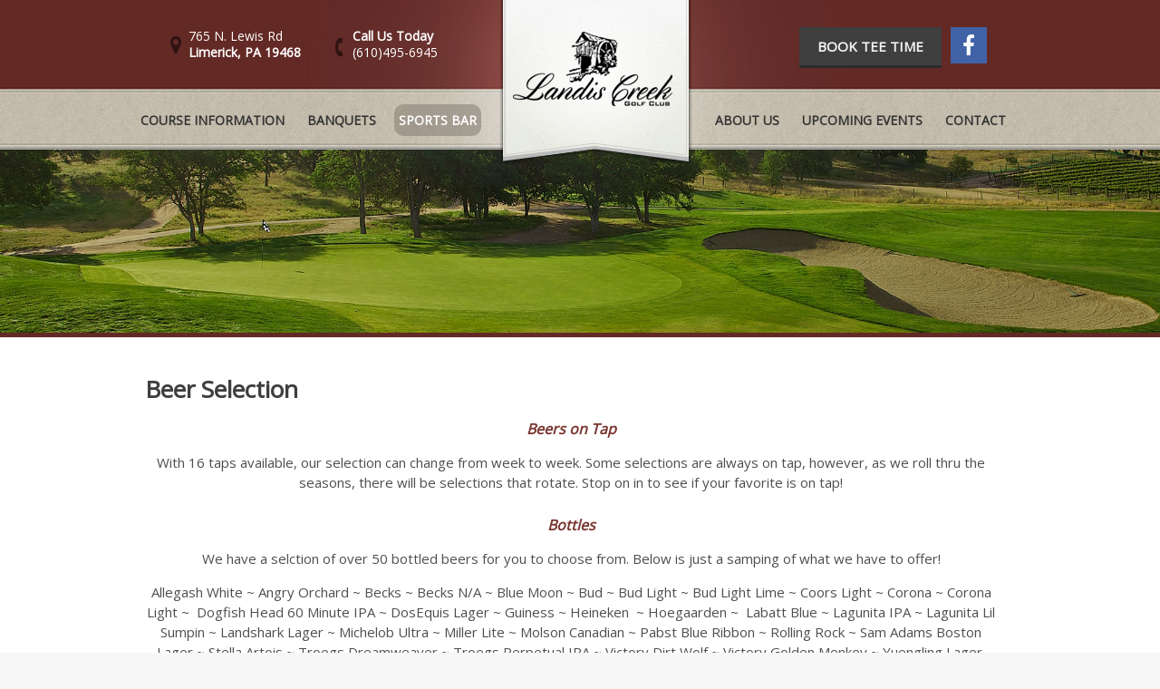

--- FILE ---
content_type: text/html; charset=utf-8
request_url: https://www.landiscreekgolfclub.com/sports-bar/beer-selection
body_size: 4581
content:
<!DOCTYPE HTML>
<html lang="en-gb" dir="ltr"  data-config='{"fixednav":0,"centerlogo":1,"twitter":0,"plusone":0,"facebook":0,"style":"121"}'>

<head>

<meta http-equiv="X-UA-Compatible" content="IE=edge">
<meta name="viewport" content="width=device-width, initial-scale=1">
<meta charset="utf-8" />
	<base href="https://www.landiscreekgolfclub.com/sports-bar/beer-selection" />
	<meta name="keywords" content="Landis Creek Golf Club - Limerick, PA" />
	<meta name="author" content="Super User" />
	<meta name="description" content="Landis Creek Golf Club - Limerick, PA" />
		<title>Beer Selection</title>
	<link href="/templates/yoo_venice/favicon.ico" rel="shortcut icon" type="image/vnd.microsoft.icon" />
	<link href="/media/template/widgetkit-165e6601-ebbf1591.css" rel="stylesheet" />
	<link href="/plugins/system/jcemediabox/css/jcemediabox.min.css?9d108330040bd2b7386ad9c4cf8105fc" rel="stylesheet" />
	<script src="/media/template/jquery.min-d3e1e2d3.js?940c5a476b9ec3a85b44f4ecc85a1bc0"></script>
	<script src="/media/template/jquery-noconflict-2075a369.js?940c5a476b9ec3a85b44f4ecc85a1bc0"></script>
	<script src="/media/template/jquery-migrate.min-2e78839f.js?940c5a476b9ec3a85b44f4ecc85a1bc0"></script>
	<script src="/media/template/widgetkit-92ca0193-a155458d.js"></script>
	<script src="/plugins/system/jcemediabox/js/jcemediabox.min.js?1b6e86f0cf3db9f07a84a04e29a794e0"></script>
	<script src="/media/template/bootstrap.min-12647ca4.js?940c5a476b9ec3a85b44f4ecc85a1bc0"></script>
	<script>
jQuery(document).ready(function(){WFMediaBox.init({"base":"\/","theme":"standard","mediafallback":0,"mediaselector":"audio,video","width":"","height":"","lightbox":0,"shadowbox":0,"icons":1,"overlay":1,"overlay_opacity":0.8000000000000000444089209850062616169452667236328125,"overlay_color":"#000000","transition_speed":500,"close":2,"scrolling":"fixed","labels":{"close":"Close","next":"Next","previous":"Previous","cancel":"Cancel","numbers":"{{numbers}}","numbers_count":"{{current}} of {{total}}"}});});
	</script>

<link rel="apple-touch-icon-precomposed" href="/templates/yoo_venice/apple_touch_icon.png">
<link rel="stylesheet" href="/media/template/bootstrap-2ffa650c.css">
<link rel="stylesheet" href="/media/template/theme-a057d765.css">
<script src="/media/template/theme-94bc2164.js"></script>
<link href='//fonts.googleapis.com/css?family=Great+Vibes|Raleway:400,700|Gruppo|Open+Sans:400,300|Lato:400,700,300|Alex+Brush|PT+Sans:400,700|Alegreya+SC:400,700|Alegreya' rel='stylesheet' type='text/css'>
<link href="//netdna.bootstrapcdn.com/font-awesome/4.1.0/css/font-awesome.min.css" rel="stylesheet">


<meta name="google-site-verification" content="" />

<script>
  (function(i,s,o,g,r,a,m){i['GoogleAnalyticsObject']=r;i[r]=i[r]||function(){
  (i[r].q=i[r].q||[]).push(arguments)},i[r].l=1*new Date();a=s.createElement(o),
  m=s.getElementsByTagName(o)[0];a.async=1;a.src=g;m.parentNode.insertBefore(a,m)
  })(window,document,'script','//www.google-analytics.com/analytics.js','ga');
  ga('create', 'UA-65838383-23', 'landiscreekgolfclub.com');
  ga('send', 'pageview');
</script>

</head>

<body class="tm-isblog">

        <div class="tm-toolbar uk-clearfix uk-hidden-small">
        <div class="uk-container uk-container-center">

                        <div class="uk-float-left"><div class="uk-panel">
	<div id="top-info">
	<div class="top-address"><a href="#"><em class="uk-icon-map-marker uk-icon-small"></em>765 N. Lewis Rd<br /><span>Limerick, PA 19468</span></a>
	</div>
	<div class="top-phone"><em class="uk-icon-phone uk-icon-small"></em><span>Call Us Today</span><br /><a href="tel:610-495-6945">(610)495-6945</a>
	</div>
</div></div></div>
            
                        <div class="uk-float-right"><div class="uk-panel">
	<div id="top-buttons"><a href="/online-tee-times" id="button-bg">Book Tee Time</a><!--<a href="/shop-online" id="join-club">Shop Online</a>--><a href="https://www.facebook.com/Landis-Creek-Golf-Club-352039184980473/timeline/" target="_blank"><em class="uk-icon-facebook uk-icon-button"></em></a></div></div></div>
            
        </div>
    </div>
    
        <nav class="tm-navbar uk-navbar">
        <div class="uk-container uk-container-center">
            <div class="tm-navbar-wrapper tm-logo-center">

                                <div class="uk-text-center tm-nav-logo uk-visible-large">
                    <a class="tm-logo uk-visible-large" href="https://www.landiscreekgolfclub.com">
	<div><img src="/images/default/logo.png" alt="logo" width="213" height="191" /></div></a>
                </div>
                
                                <div class="tm-nav uk-visible-large">
                    <div class="tm-nav-wrapper"><ul class="uk-navbar-nav uk-hidden-small">
<li class="uk-parent" data-uk-dropdown="{'preventflip':'y'}" aria-haspopup="true" aria-expanded="false"><a href="/course">Course Information</a><div class="uk-dropdown uk-dropdown-navbar uk-dropdown-width-1"><div class="uk-grid uk-dropdown-grid"><div class="uk-width-1-1"><ul class="uk-nav uk-nav-navbar"><li><a href="/course">Course Information</a></li><li><a href="/course/rates-tee-times">Rates &amp; Tee Times</a></li><li><a href="/course/scorecard">Scorecard</a></li><li><a href="/course/outings-information">Outings Information</a></li><li><a href="/course/leagues">Leagues</a></li><li><a href="/course/lessons">Lessons</a></li><li><a href="/course/membership">Membership</a></li><li><a href="/course/photo-gallery">Photo Gallery</a></li></ul></div></div></div></li><li class="uk-parent" data-uk-dropdown="{'preventflip':'y'}" aria-haspopup="true" aria-expanded="false"><a href="/events">Banquets</a><div class="uk-dropdown uk-dropdown-navbar uk-dropdown-width-1"><div class="uk-grid uk-dropdown-grid"><div class="uk-width-1-1"><ul class="uk-nav uk-nav-navbar"><li><a href="/events">Weddings</a></li><li><a href="/events/banquets-meetings">Banquets/Meetings</a></li></ul></div></div></div></li><li class="uk-parent uk-active" data-uk-dropdown="{'preventflip':'y'}" aria-haspopup="true" aria-expanded="false"><a href="/sports-bar">Sports Bar</a><div class="uk-dropdown uk-dropdown-navbar uk-dropdown-width-1"><div class="uk-grid uk-dropdown-grid"><div class="uk-width-1-1"><ul class="uk-nav uk-nav-navbar"><li><a href="/sports-bar">Creekside Sports Bar &amp; Grille</a></li><li><a href="/sports-bar/menu">Menu</a></li><li><a href="/sports-bar/music-events">Music &amp; Events</a></li><li class="uk-active"><a href="/sports-bar/beer-selection">Beer Selection</a></li><li><a href="/sports-bar/photo-gallery">Photo Gallery</a></li><li><a href="/sports-bar/bar-specials">Bar Specials</a></li></ul></div></div></div></li><li class="uk-parent" data-uk-dropdown="{'preventflip':'y'}" aria-haspopup="true" aria-expanded="false"><a href="/about-us">About Us</a><div class="uk-dropdown uk-dropdown-navbar uk-dropdown-width-1"><div class="uk-grid uk-dropdown-grid"><div class="uk-width-1-1"><ul class="uk-nav uk-nav-navbar"><li><a href="/about-us">About Landis Creek</a></li></ul></div></div></div></li><li class="uk-parent" data-uk-dropdown="{'preventflip':'y'}" aria-haspopup="true" aria-expanded="false"><a href="/upcoming-events">Upcoming Events</a><div class="uk-dropdown uk-dropdown-navbar uk-dropdown-width-1"><div class="uk-grid uk-dropdown-grid"><div class="uk-width-1-1"><ul class="uk-nav uk-nav-navbar"><li><a href="/upcoming-events/events-calendar">Events Calendar</a></li><li><a href="/upcoming-events/signup">Join Our Email List!</a></li></ul></div></div></div></li><li class="uk-parent" data-uk-dropdown="{'preventflip':'y'}" aria-haspopup="true" aria-expanded="false"><a href="/contact">Contact</a><div class="uk-dropdown uk-dropdown-navbar uk-dropdown-width-1"><div class="uk-grid uk-dropdown-grid"><div class="uk-width-1-1"><ul class="uk-nav uk-nav-navbar"><li><a href="/contact">Contact Us</a></li><li><a href="/contact/directions-map">Locate Us</a></li><li><a href="/contact/hours">Hours</a></li><li><a href="/contact/donation-request">Donation Request</a></li><li><a href="/contact/join-the-team">Join the Team</a></li><li><a href="/contact/site-map">Site Map</a></li></ul></div></div></div></li></ul></div>
                </div>
                
                                <a href="#offcanvas" class="uk-navbar-toggle uk-hidden-large" data-uk-offcanvas></a>
                
                                <div class="uk-navbar-content uk-navbar-center uk-hidden-large"><a class="tm-logo-small" href="https://www.landiscreekgolfclub.com">
	<div><img src="/images/default/logo.png" alt="logo" width="213" height="191" />
</div></a></div>
                
            </div>

            
        </div>
    </nav>
    
        <div class="tm-fullscreen">
        
<div id="slideshow-5-696e06f02f9fd" class="wk-slideshow wk-slideshow-default" data-widgetkit="slideshow" data-options='{"index":0,"buttons":0,"navigation":0,"style":"default","autoplay":1,"interval":5000,"width":"auto","height":"auto","duration":500,"order":"default","slices":20,"animated":"fade","caption_animation_duration":500}'>
	<div>
		<ul class="slides">

									<li>
				<article class="wk-content clearfix"><div><img style="display: block; margin-left: auto; margin-right: auto;" src="/images/slideshows/banner_sub_1.jpg" alt="banner sub 1" width="1995" height="315" /></div></article>
			</li>
												<li>
				<article class="wk-content clearfix"><div><img style="display: block; margin-left: auto; margin-right: auto;" src="[data-uri]" data-src="/images/slideshows/banner_sub_2.jpg" alt="banner sub 2" width="1995" height="315" /></div></article>
			</li>
												<li>
				<article class="wk-content clearfix"><div><img style="display: block; margin-left: auto; margin-right: auto;" src="[data-uri]" data-src="/images/slideshows/banner_sub_3.jpg" alt="banner sub 3" width="1995" height="315" /></div></article>
			</li>
												<li>
				<article class="wk-content clearfix"><div><img style="display: block; margin-left: auto; margin-right: auto;" src="[data-uri]" data-src="/images/slideshows/banner_sub_4.jpg" alt="banner sub 4" width="1995" height="315" /></div></article>
			</li>
								</ul>
				<div class="caption"></div><ul class="captions"><li></li><li></li><li></li><li></li></ul>
	</div>
	</div>    </div>
    
    <div class="tm-wrapper">

        
        
        
                    <div class="tm-block tm-block-middle">
                <div>
                    <div class="uk-container uk-container-center">

                                                                            
                        <div class="tm-middle uk-grid" data-uk-grid-match data-uk-grid-margin>

                                                        <div class="tm-main uk-width-medium-1-1">

                                
                                                                <main class="tm-content">

                                    <div id="system-message-container">
</div>


<article class="uk-article" >

	
		<h1 class="uk-article-title">
					Beer Selection			</h1>
	
	
	
	
		<div>
		
<h3 style="text-align: center;"><em>Beers on Tap</em></h3>
<p style="text-align: center;">With 16 taps available, our selection can change from week to week. Some selections are always on tap, however, as we roll thru the seasons, there will be selections that rotate. Stop on in to see if your favorite is on tap!</p>
<h3 style="text-align: center;"><em>Bottles</em></h3>
<p style="text-align: center;">We have a selction of over 50 bottled beers for you to choose from. Below is just a samping of what we have to offer!</p>
<p style="text-align: center;">Allegash White ~ Angry Orchard ~ Becks ~ Becks N/A ~ Blue Moon ~ Bud ~ Bud Light ~ Bud Light Lime ~ Coors Light ~ Corona ~ Corona Light ~&nbsp; Dogfish Head 60 Minute IPA ~ DosEquis&nbsp;Lager ~ Guiness ~ Heineken&nbsp; ~ Hoegaarden ~&nbsp; Labatt Blue ~ Lagunita IPA ~ Lagunita Lil Sumpin ~ Landshark Lager ~ Michelob Ultra ~ Miller Lite ~ Molson Canadian ~ Pabst Blue Ribbon ~ Rolling Rock ~ Sam Adams Boston Lager ~ Stella Artois ~ Troegs Dreamweaver ~ Troegs Perpetual IPA ~ Victory Dirt Wolf ~ Victory Golden Monkey ~ Yuengling Lager&nbsp;</p>
<p style="text-align: center;"><em>Seasonal Selections</em></p>
<h3 style="text-align: center;"><em>Cans (12 oz.) &amp; Pounder Cans (16 oz.) </em><span style="font-size: 8pt;">(available seasonally)</span></h3>
<p style="text-align: center;">Bud ~ Bud Light ~ Bud Light Lime ~ Michelob Ultra ~ Landshark Lager ~&nbsp; Miller Lite ~ Yuengling Lager ~ Goose Island IPA ~ Stella&nbsp;</p> 	</div>
	
	
	
	
	
	
	
</article>

                                </main>
                                
                                
                            </div>
                            
                                                                                    
                        </div>
                    </div>
                </div>
            </div>
            
        
                <div class="tm-block tm-block-bottom-b">
            <div>
                <div class="uk-container uk-container-center">
                    <section class="tm-bottom-b uk-grid" data-uk-grid-match="{target:'> div > .uk-panel'}" data-uk-grid-margin>
<div class="uk-width-1-1"><div class="uk-panel"><ul class="uk-nav uk-nav-parent-icon uk-nav-side" data-uk-nav="{}">
<li><a href="/course">Course Information</a></li><li><a href="/events">Banquets</a></li><li class="uk-active"><a href="/sports-bar">Sports Bar</a></li><li><a href="/about-us">About Us</a></li><li><a href="/upcoming-events">Upcoming Events</a></li><li><a href="/contact">Contact</a></li></ul></div></div>
</section>
                </div>
            </div>
        </div>
        
        <div class="tm-block tm-bottom">

            
                        <footer class="tm-footer uk-text-center">

                <div class="uk-panel">
	<p style="text-align: center;">© 2023 Landis Creek Golf Club&nbsp;| 765 N. Lewis Rd.&nbsp;| Limerick, PA 19468&nbsp;|&nbsp;610.495.6945<br />Designed and Hosted by <a href="http://www.1-2-1marketing.com" target="_blank">1-2-1 Marketing</a></p></div>
                
            </footer>
            
        </div>

    </div>

    
        <div id="offcanvas" class="uk-offcanvas">
        <div class="uk-offcanvas-bar"><div class="uk-panel">
	<div style="text-align: center;"><a href="/tee-times" id="button-bg" style="margin: 0 auto;">Book a Tee Time </a>
</div></div>
<ul class="uk-nav uk-nav-offcanvas">
<li class="uk-parent"><a href="/course">Course Information</a><ul class="uk-nav-sub"><li><a href="/course">Course Information</a></li><li><a href="/course/rates-tee-times">Rates &amp; Tee Times</a></li><li><a href="/course/scorecard">Scorecard</a></li><li><a href="/course/outings-information">Outings Information</a></li><li><a href="/course/leagues">Leagues</a></li><li><a href="/course/lessons">Lessons</a></li><li><a href="/course/membership">Membership</a></li><li><a href="/course/photo-gallery">Photo Gallery</a></li></ul></li><li class="uk-parent"><a href="/events">Banquets</a><ul class="uk-nav-sub"><li><a href="/events">Weddings</a></li><li><a href="/events/banquets-meetings">Banquets/Meetings</a></li></ul></li><li class="uk-parent uk-active"><a href="/sports-bar">Sports Bar</a><ul class="uk-nav-sub"><li><a href="/sports-bar">Creekside Sports Bar &amp; Grille</a></li><li><a href="/sports-bar/menu">Menu</a></li><li><a href="/sports-bar/music-events">Music &amp; Events</a></li><li class="uk-active"><a href="/sports-bar/beer-selection">Beer Selection</a></li><li><a href="/sports-bar/photo-gallery">Photo Gallery</a></li><li><a href="/sports-bar/bar-specials">Bar Specials</a></li></ul></li><li class="uk-parent"><a href="/about-us">About Us</a><ul class="uk-nav-sub"><li><a href="/about-us">About Landis Creek</a></li></ul></li><li class="uk-parent"><a href="/upcoming-events">Upcoming Events</a><ul class="uk-nav-sub"><li><a href="/upcoming-events/events-calendar">Events Calendar</a></li><li><a href="/upcoming-events/signup">Join Our Email List!</a></li></ul></li><li class="uk-parent"><a href="/contact">Contact</a><ul class="uk-nav-sub"><li><a href="/contact">Contact Us</a></li><li><a href="/contact/directions-map">Locate Us</a></li><li><a href="/contact/hours">Hours</a></li><li><a href="/contact/donation-request">Donation Request</a></li><li><a href="/contact/join-the-team">Join the Team</a></li><li><a href="/contact/site-map">Site Map</a></li></ul></li></ul></div>
    </div>
    
</body>
</html>


--- FILE ---
content_type: text/css
request_url: https://www.landiscreekgolfclub.com/media/template/theme-a057d765.css
body_size: 25399
content:
@import 'https://fonts.googleapis.com/css?family=Droid+Serif';
@import 'https://fonts.googleapis.com/css?family=Montserrat:400,700';
html{font:normal 15px / 24px 'Droid Serif';-webkit-text-size-adjust:100%;-ms-text-size-adjust:100%;background:#f7f7f7;color:#444}body{margin:0}a{background:transparent}a:active,a:hover{outline:0}a,.uk-link{color:#444;text-decoration:underline;cursor:pointer}a:hover,.uk-link:hover{color:rgba(68,68,68,0.6);text-decoration:none}abbr[title]{border-bottom:1px dotted}b,strong{font-weight:bold}:not(pre)>code,:not(pre)>kbd,:not(pre)>samp{font-size:13px;font-family:Consolas,monospace,serif;color:#d05;white-space:nowrap}em{color:#d05}ins{background:rgba(0,0,0,0.1);color:#444;text-decoration:none}mark{background:#ffa;color:#444}q{font-style:italic}small{font-size:80%}sub,sup{font-size:75%;line-height:0;position:relative;vertical-align:baseline}sup{top:-0.5em}sub{bottom:-0.25em}img{max-width:100%;height:auto;-moz-box-sizing:border-box;box-sizing:border-box;border:0;vertical-align:middle}.uk-img-preserve,
.uk-img-preserve
img{max-width:none}svg:not(:root){overflow:hidden}blockquote,figure{margin:0}p,ul,ol,dl,blockquote,pre,address,fieldset,figure{margin:0
0 15px 0}*+p,*+ul,*+ol,*+dl,*+blockquote,*+pre,*+address,*+fieldset,*+figure{margin-top:15px}h1,h2,h3,h4,h5,h6{margin:0
0 15px 0;font-family:'Montserrat';font-weight:700;color:#333;text-transform:uppercase}*+h1,*+h2,*+h3,*+h4,*+h5,*+h6{margin-top:25px}h1,.uk-h1{font-size:39px;line-height:45px}h2,.uk-h2{font-size:26px;line-height:33px}h3,.uk-h3{font-size:18px;line-height:22px}h4,.uk-h4{font-size:15px;line-height:19px}h5,.uk-h5{font-size:12px;line-height:16px}h6,.uk-h6{font-size:10px;line-height:14px}ul,ol{padding-left:30px}ul>li>ul,ul>li>ol,ol>li>ol,ol>li>ul{margin:0}dt{font-weight:bold}dd{margin-left:0}hr{-moz-box-sizing:content-box;box-sizing:content-box;height:0;margin:15px
0;border:0;border-top:2px solid rgba(68,68,68,0.08)}address{font-style:normal}blockquote{padding-left:15px;border-left:5px solid rgba(68,68,68,0.08);font-size:18px;line-height:22px;font-style:italic}pre{padding:10px;background:rgba(0, 0, 0, 0.01);font:13px / 17px Consolas, monospace, serif;color:#444;-moz-tab-size:4;tab-size:4;overflow:auto;border:2px
solid rgba(68,68,68,0.08)}::-moz-selection{background:rgba(137,137,137,0.8);color:#fff;text-shadow:none}::selection{background:rgba(137,137,137,0.8);color:#fff;text-shadow:none}article,aside,details,figcaption,figure,footer,header,main,nav,section,summary{display:block}progress{vertical-align:baseline}audio:not([controls]){display:none}[hidden],template{display:none}iframe{border:0}@media screen and (max-width: 400px){@-ms-viewport{width:device-width}}a{-webkit-transition:border-color 0.1s, background 0.1s, color 0.1s ease-in-out;transition:border-color 0.1s, background 0.1s, color 0.1s ease-in-out}a:hover{text-decoration:none}h1,.uk-h1,h2,.uk-h2,h3,.uk-h3,h4,.uk-h4,h5,.uk-h5,h6,.uk-h6{letter-spacing:2px}.uk-grid{display:-ms-flexbox;display:-webkit-flex;display:flex;-ms-flex-wrap:wrap;-webkit-flex-wrap:wrap;flex-wrap:wrap;margin:0
0 0 -20px;padding:0;list-style:none}.uk-grid:before,.uk-grid:after{content:"";display:block;overflow:hidden}.uk-grid:after{clear:both}.uk-grid>*{-ms-flex:none;-webkit-flex:none;flex:none;margin:0;padding-left:20px;float:left}.uk-grid>*>:last-child{margin-bottom:0}.uk-grid+.uk-grid{margin-top:20px}.uk-grid>.uk-grid-margin{margin-top:20px}.uk-grid>*>.uk-panel+.uk-panel{margin-top:20px}@media (min-width: 1220px){.uk-grid:not(.uk-grid-preserve){margin-left:-30px}.uk-grid:not(.uk-grid-preserve)>*{padding-left:30px}.uk-grid:not(.uk-grid-preserve)+.uk-grid{margin-top:30px}.uk-grid:not(.uk-grid-preserve)>.uk-grid-margin{margin-top:30px}.uk-grid:not(.uk-grid-preserve)>*>.uk-panel+.uk-panel{margin-top:30px}}.uk-grid.uk-grid-small{margin-left:-10px}.uk-grid.uk-grid-small>*{padding-left:10px}.uk-grid.uk-grid-small+.uk-grid-small{margin-top:10px}.uk-grid.uk-grid-small>.uk-grid-margin{margin-top:10px}.uk-grid.uk-grid-small>*>.uk-panel+.uk-panel{margin-top:10px}.uk-grid-divider:not(:empty){margin-left:-20px;margin-right:-20px}.uk-grid-divider>*{padding-left:20px;padding-right:20px}.uk-grid-divider>[class*='uk-width-1-']:not(.uk-width-1-1):nth-child(n+2),.uk-grid-divider>[class*='uk-width-2-']:nth-child(n+2),.uk-grid-divider>[class*='uk-width-3-']:nth-child(n+2),.uk-grid-divider>[class*='uk-width-4-']:nth-child(n+2),.uk-grid-divider>[class*='uk-width-5-']:nth-child(n+2),.uk-grid-divider>[class*='uk-width-6-']:nth-child(n+2),.uk-grid-divider>[class*='uk-width-7-']:nth-child(n+2),.uk-grid-divider>[class*='uk-width-8-']:nth-child(n+2),.uk-grid-divider>[class*='uk-width-9-']:nth-child(n+2){border-left:2px solid rgba(68, 68, 68, 0.08)}@media (min-width: 768px){.uk-grid-divider>[class*='uk-width-medium-']:not(.uk-width-medium-1-1):nth-child(n+2){border-left:2px solid rgba(68, 68, 68, 0.08)}}@media (min-width: 960px){.uk-grid-divider>[class*='uk-width-large-']:not(.uk-width-large-1-1):nth-child(n+2){border-left:2px solid rgba(68, 68, 68, 0.08)}}@media (min-width: 1220px){.uk-grid-divider:not(.uk-grid-preserve):not(:empty){margin-left:-30px;margin-right:-30px}.uk-grid-divider:not(.uk-grid-preserve)>*{padding-left:30px;padding-right:30px}.uk-grid-divider:not(.uk-grid-preserve):empty{margin-top:30px;margin-bottom:30px}}.uk-grid-divider:empty{margin-top:20px;margin-bottom:20px;border-top:2px solid rgba(68,68,68,0.08)}.uk-grid-match>*{display:-ms-flexbox;display:-webkit-flex;display:flex}.uk-grid-match>*>*{-ms-flex:none;-webkit-flex:none;flex:none;-moz-box-sizing:border-box;box-sizing:border-box;width:100%}[class*='uk-grid-width']>*{-moz-box-sizing:border-box;box-sizing:border-box;width:100%}.uk-grid-width-1-2>*{width:50%}.uk-grid-width-1-3>*{width:33.333%}.uk-grid-width-1-4>*{width:25%}.uk-grid-width-1-5>*{width:20%}.uk-grid-width-1-6>*{width:16.666%}.uk-grid-width-1-10>*{width:10%}@media (min-width: 480px){.uk-grid-width-small-1-2>*{width:50%}.uk-grid-width-small-1-3>*{width:33.333%}.uk-grid-width-small-1-4>*{width:25%}.uk-grid-width-small-1-5>*{width:20%}.uk-grid-width-small-1-6>*{width:16.666%}.uk-grid-width-small-1-10>*{width:10%}}@media (min-width: 768px){.uk-grid-width-medium-1-2>*{width:50%}.uk-grid-width-medium-1-3>*{width:33.333%}.uk-grid-width-medium-1-4>*{width:25%}.uk-grid-width-medium-1-5>*{width:20%}.uk-grid-width-medium-1-6>*{width:16.666%}.uk-grid-width-medium-1-10>*{width:10%}}@media (min-width: 960px){.uk-grid-width-large-1-2>*{width:50%}.uk-grid-width-large-1-3>*{width:33.333%}.uk-grid-width-large-1-4>*{width:25%}.uk-grid-width-large-1-5>*{width:20%}.uk-grid-width-large-1-6>*{width:16.666%}.uk-grid-width-large-1-10>*{width:10%}}@media (min-width: 1220px){.uk-grid-width-xlarge-1-2>*{width:50%}.uk-grid-width-xlarge-1-3>*{width:33.333%}.uk-grid-width-xlarge-1-4>*{width:25%}.uk-grid-width-xlarge-1-5>*{width:20%}.uk-grid-width-xlarge-1-6>*{width:16.666%}.uk-grid-width-xlarge-1-10>*{width:10%}}[class*='uk-width']{-moz-box-sizing:border-box;box-sizing:border-box;width:100%}.uk-width-1-1{width:100%}.uk-width-1-2,.uk-width-2-4,.uk-width-3-6,.uk-width-5-10{width:50%}.uk-width-1-3,.uk-width-2-6{width:33.333%}.uk-width-2-3,.uk-width-4-6{width:66.666%}.uk-width-1-4{width:25%}.uk-width-3-4{width:75%}.uk-width-1-5,.uk-width-2-10{width:20%}.uk-width-2-5,.uk-width-4-10{width:40%}.uk-width-3-5,.uk-width-6-10{width:60%}.uk-width-4-5,.uk-width-8-10{width:80%}.uk-width-1-6{width:16.666%}.uk-width-5-6{width:83.333%}.uk-width-1-10{width:10%}.uk-width-3-10{width:30%}.uk-width-7-10{width:70%}.uk-width-9-10{width:90%}@media (min-width: 480px){.uk-width-small-1-1{width:100%}.uk-width-small-1-2,.uk-width-small-2-4,.uk-width-small-3-6,.uk-width-small-5-10{width:50%}.uk-width-small-1-3,.uk-width-small-2-6{width:33.333%}.uk-width-small-2-3,.uk-width-small-4-6{width:66.666%}.uk-width-small-1-4{width:25%}.uk-width-small-3-4{width:75%}.uk-width-small-1-5,.uk-width-small-2-10{width:20%}.uk-width-small-2-5,.uk-width-small-4-10{width:40%}.uk-width-small-3-5,.uk-width-small-6-10{width:60%}.uk-width-small-4-5,.uk-width-small-8-10{width:80%}.uk-width-small-1-6{width:16.666%}.uk-width-small-5-6{width:83.333%}.uk-width-small-1-10{width:10%}.uk-width-small-3-10{width:30%}.uk-width-small-7-10{width:70%}.uk-width-small-9-10{width:90%}}@media (min-width: 768px){.uk-width-medium-1-1{width:100%}.uk-width-medium-1-2,.uk-width-medium-2-4,.uk-width-medium-3-6,.uk-width-medium-5-10{width:50%}.uk-width-medium-1-3,.uk-width-medium-2-6{width:33.333%}.uk-width-medium-2-3,.uk-width-medium-4-6{width:66.666%}.uk-width-medium-1-4{width:25%}.uk-width-medium-3-4{width:75%}.uk-width-medium-1-5,.uk-width-medium-2-10{width:20%}.uk-width-medium-2-5,.uk-width-medium-4-10{width:40%}.uk-width-medium-3-5,.uk-width-medium-6-10{width:60%}.uk-width-medium-4-5,.uk-width-medium-8-10{width:80%}.uk-width-medium-1-6{width:16.666%}.uk-width-medium-5-6{width:83.333%}.uk-width-medium-1-10{width:10%}.uk-width-medium-3-10{width:30%}.uk-width-medium-7-10{width:70%}.uk-width-medium-9-10{width:90%}}@media (min-width: 960px){.uk-width-large-1-1{width:100%}.uk-width-large-1-2,.uk-width-large-2-4,.uk-width-large-3-6,.uk-width-large-5-10{width:50%}.uk-width-large-1-3,.uk-width-large-2-6{width:33.333%}.uk-width-large-2-3,.uk-width-large-4-6{width:66.666%}.uk-width-large-1-4{width:25%}.uk-width-large-3-4{width:75%}.uk-width-large-1-5,.uk-width-large-2-10{width:20%}.uk-width-large-2-5,.uk-width-large-4-10{width:40%}.uk-width-large-3-5,.uk-width-large-6-10{width:60%}.uk-width-large-4-5,.uk-width-large-8-10{width:80%}.uk-width-large-1-6{width:16.666%}.uk-width-large-5-6{width:83.333%}.uk-width-large-1-10{width:10%}.uk-width-large-3-10{width:30%}.uk-width-large-7-10{width:70%}.uk-width-large-9-10{width:90%}}@media (min-width: 768px){[class*='uk-push-'],[class*='uk-pull-']{position:relative}.uk-push-1-2,.uk-push-2-4,.uk-push-3-6,.uk-push-5-10{left:50%}.uk-push-1-3,.uk-push-2-6{left:33.333%}.uk-push-2-3,.uk-push-4-6{left:66.666%}.uk-push-1-4{left:25%}.uk-push-3-4{left:75%}.uk-push-1-5,.uk-push-2-10{left:20%}.uk-push-2-5,.uk-push-4-10{left:40%}.uk-push-3-5,.uk-push-6-10{left:60%}.uk-push-4-5,.uk-push-8-10{left:80%}.uk-push-1-6{left:16.666%}.uk-push-5-6{left:83.333%}.uk-push-1-10{left:10%}.uk-push-3-10{left:30%}.uk-push-7-10{left:70%}.uk-push-9-10{left:90%}.uk-pull-1-2,.uk-pull-2-4,.uk-pull-3-6,.uk-pull-5-10{left:-50%}.uk-pull-1-3,.uk-pull-2-6{left:-33.333%}.uk-pull-2-3,.uk-pull-4-6{left:-66.666%}.uk-pull-1-4{left:-25%}.uk-pull-3-4{left:-75%}.uk-pull-1-5,.uk-pull-2-10{left:-20%}.uk-pull-2-5,.uk-pull-4-10{left:-40%}.uk-pull-3-5,.uk-pull-6-10{left:-60%}.uk-pull-4-5,.uk-pull-8-10{left:-80%}.uk-pull-1-6{left:-16.666%}.uk-pull-5-6{left:-83.333%}.uk-pull-1-10{left:-10%}.uk-pull-3-10{left:-30%}.uk-pull-7-10{left:-70%}.uk-pull-9-10{left:-90%}}.uk-panel{display:block;position:relative}.uk-panel,a.uk-panel:hover{color:inherit;text-decoration:none}.uk-panel:before,.uk-panel:after{content:"";display:table}.uk-panel:after{clear:both}.uk-panel>:not(.uk-panel-title):last-child{margin-bottom:0}.uk-panel-title{margin-top:0;margin-bottom:15px;font-size:18px;line-height:22px;font-weight:700;text-transform:uppercase;color:#333}.uk-panel-badge{position:absolute;top:0;right:0;z-index:1}.uk-panel-box{padding:30px;background:#fff;color:#444}a.uk-panel-box:hover{color:#444}.uk-panel-box .uk-panel-title{color:#333}.uk-panel-box .uk-panel-badge{top:10px;right:10px}.uk-panel-box .uk-panel-teaser{margin:-30px -30px 15px -30px}.uk-panel-box>.uk-nav-side{margin:0
-30px}.uk-panel-box-primary{background-color:#fe5e22;color:#fff}.uk-panel-box-primary
a{color:#fff}.uk-panel-box-primary a:hover{color:rgba(255, 255, 255, 0.8)}.uk-panel-box-primary .uk-button,
.uk-panel-box-primary .uk-icon-button{border-color:#fff;color:#fff}.uk-panel-box-primary .uk-button:hover,
.uk-panel-box-primary .uk-icon-button:hover,
.uk-panel-box-primary .uk-button:focus,
.uk-panel-box-primary .uk-icon-button:focus{background:#fff;border-color:transparent;color:#fe5e22}.uk-panel-box-primary .uk-button:active,
.uk-panel-box-primary .uk-icon-button:active,
.uk-panel-box-primary .uk-button.uk-active,
.uk-panel-box-primary .uk-icon-button.uk-active{background-color:rgba(255, 255, 255, 0.8)}.uk-panel-box-primary .uk-button-success,
.uk-panel-box-primary .uk-button-danger{background:none}a.uk-panel-box-primary:hover{color:#fff}.uk-panel-box-primary .uk-panel-title{color:#fff}.uk-panel-box-secondary{background-color:rgba(0, 0, 0, 0);color:#444;border:2px
solid #444}a.uk-panel-box-secondary:hover{color:#444}.uk-panel-box-secondary .uk-panel-title{color:#333}.uk-panel-hover{padding:30px}.uk-panel-hover:hover{background:#fff;color:#444}.uk-panel-hover .uk-panel-badge{top:10px;right:10px}.uk-panel-hover .uk-panel-teaser{margin:-30px -30px 15px -30px}.uk-panel-header .uk-panel-title{padding-bottom:10px;border-bottom:2px solid #444;color:#333}.uk-panel-space{padding:30px}.uk-panel-space .uk-panel-badge{top:30px;right:30px}.uk-panel+.uk-panel-divider{margin-top:40px !important}.uk-panel+.uk-panel-divider:before{content:"";display:block;position:absolute;top:-20px;left:0;right:0;border-top:2px solid rgba(68, 68, 68, 0.08)}@media (min-width: 1220px){.uk-panel+.uk-panel-divider{margin-top:60px !important}.uk-panel+.uk-panel-divider:before{top:-30px}}.uk-article:before,.uk-article:after{content:"";display:table}.uk-article:after{clear:both}.uk-article>:last-child{margin-bottom:0}.uk-article+.uk-article{margin-top:25px}.uk-article-title{font-size:24px;line-height:28px;font-weight:700;text-transform:uppercase}.uk-article-title
a{color:inherit;text-decoration:none}.uk-article-meta{font-size:15px;line-height:24px;color:#444}.uk-article-lead{color:#444;font-size:19px;line-height:25px;font-weight:normal;font-style:italic}.uk-article-divider{margin-bottom:25px;border-color:rgba(68,68,68,0.08)}*+.uk-article-divider{margin-top:25px}.uk-comment-header{margin-bottom:15px}.uk-comment-header:before,.uk-comment-header:after{content:"";display:table}.uk-comment-header:after{clear:both}.uk-comment-avatar{margin-right:15px;float:left}.uk-comment-title{margin:5px
0 0 0;font-size:16px;line-height:22px}.uk-comment-meta{margin:2px
0 0 0;font-size:13px;line-height:17px;color:rgba(68,68,68,0.25);font-style:italic}.uk-comment-meta.uk-subnav>li,.uk-comment-meta.uk-subnav>li>a,.uk-comment-meta.uk-subnav>li>span{font-size:13px}.uk-comment-body>:last-child{margin-bottom:0}.uk-comment-list{padding:0;list-style:none}.uk-comment-list .uk-comment+ul{margin:15px
0 0 0;list-style:none}.uk-comment-list > li:nth-child(n+2),
.uk-comment-list .uk-comment+ul>li:nth-child(n+2){margin-top:15px}@media (min-width: 768px){.uk-comment-list .uk-comment+ul{padding-left:100px}}.uk-comment-primary .uk-comment-header{padding:15px;border:2px
solid rgba(68, 68, 68, 0.08)}.uk-nav,
.uk-nav
ul{margin:0;padding:0;list-style:none}.uk-nav li>a{display:block;text-decoration:none}.uk-nav>li>a{padding:5px
0}.uk-nav
ul{padding-left:15px}.uk-nav ul
a{padding:2px
0}.uk-nav li>a>div{font-size:12px;line-height:18px}.uk-nav-header{padding:5px
0;font-size:15px;font-weight:400;font-family:'Montserrat';text-transform:uppercase}.uk-nav-header:not(:first-child){margin-top:15px}.uk-nav-divider{margin:9px
0}ul.uk-nav-sub{padding:5px
0 5px 10px;padding:5px
10px}.uk-nav-parent-icon>.uk-parent>a:after{content:"\f104";width:24px;margin-right:-5px;float:right;font-family:FontAwesome;text-align:center}.uk-nav-parent-icon>.uk-parent.uk-open>a:after{content:"\f107"}.uk-nav-side>li>a{color:rgba(68,68,68,0.6)}.uk-nav-side>li>a:hover,.uk-nav-side>li>a:focus{background:rgba(0,0,0,0);color:#444;outline:none}.uk-nav-side>li.uk-active>a{background:rgba(0, 0, 0, 0);color:#444}.uk-nav-side .uk-nav-header{color:#333}.uk-nav-side .uk-nav-divider{border-top:2px solid rgba(68, 68, 68, 0.08)}.uk-nav-side ul
a{color:#444}.uk-nav-side ul a:hover{color:rgba(68,68,68,0.6)}.uk-nav-dropdown>li>a{color:rgba(68,68,68,0.6)}.uk-nav-dropdown>li>a:hover,.uk-nav-dropdown>li>a:focus{background:rgba(0, 0, 0, 0);color:#444;outline:none}.uk-nav-dropdown .uk-nav-header{color:#333}.uk-nav-dropdown .uk-nav-divider{border-top:2px solid rgba(68, 68, 68, 0.08)}.uk-nav-dropdown ul
a{color:#444}.uk-nav-dropdown ul a:hover{color:rgba(68,68,68,0.6)}.uk-nav-navbar>li>a{color:rgba(68,68,68,0.6)}.uk-nav-navbar>li>a:hover,.uk-nav-navbar>li>a:focus{background:rgba(0, 0, 0, 0);color:#444;outline:none}.uk-nav-navbar .uk-nav-header{color:#333}.uk-nav-navbar .uk-nav-divider{border-top:2px solid rgba(68, 68, 68, 0.08)}.uk-nav-navbar ul
a{color:#444}.uk-nav-navbar ul a:hover{color:rgba(68,68,68,0.6)}.uk-nav-offcanvas>li>a{color:rgba(255, 255, 255, 0.8);padding:10px
30px}.uk-nav-offcanvas > .uk-open > a,
html:not(.uk-touch) .uk-nav-offcanvas > li > a:hover,
html:not(.uk-touch) .uk-nav-offcanvas>li>a:focus{background:rgba(0, 0, 0, 0);color:rgba(255, 255, 255, 0.5);outline:none}html .uk-nav.uk-nav-offcanvas>li.uk-active>a{background:rgba(255, 255, 255, 0.08);color:rgba(255, 255, 255, 0.5)}.uk-nav-offcanvas .uk-nav-header{color:rgba(255, 255, 255, 0.8);padding-left:30px}.uk-nav-offcanvas .uk-nav-divider{border-top:2px solid #262626}.uk-nav-offcanvas ul
a{color:rgba(255, 255, 255, 0.5)}html:not(.uk-touch) .uk-nav-offcanvas ul a:hover{color:rgba(255,255,255,0.8)}.uk-nav>li.uk-active>a,.uk-nav-dropdown>li.uk-active>a{color:#444}.uk-panel-box .uk-nav-side,
body .uk-dropdown .uk-nav{margin:0}.uk-panel-box .uk-nav-side>li>a{padding-left:0}.uk-nav-offcanvas ul.uk-nav-sub{padding-left:40px}.uk-navbar{background:rgba(0,0,0,0);color:#fff}.uk-navbar:before,.uk-navbar:after{content:"";display:table}.uk-navbar:after{clear:both}.uk-navbar-nav{margin:0;padding:0;list-style:none;float:left}.uk-navbar-nav>li{float:left;position:relative}.uk-navbar-nav>li>a{display:block;-moz-box-sizing:border-box;box-sizing:border-box;text-decoration:none;height:90px;padding:0
15px;line-height:90px;color:#fff;font-size:14px;font-family:'Montserrat';font-weight:400;text-transform:uppercase}.uk-navbar-nav>li>a[href='#']{cursor:text}.uk-navbar-nav>li:hover>a,.uk-navbar-nav>li>a:focus,.uk-navbar-nav>li.uk-open>a{background-color:rgba(0,0,0,0);color:#fe5e22;outline:none}.uk-navbar-nav>li>a:active{background-color:rgba(0,0,0,0);color:#ec4101}.uk-navbar-nav>li.uk-active>a{background-color:rgba(0, 0, 0, 0);color:rgba(255, 255, 255, 0.7)}.uk-navbar-nav .uk-navbar-nav-subtitle{line-height:78px}.uk-navbar-nav-subtitle>div{margin-top:-31px;font-size:10px;line-height:12px}.uk-navbar-content,.uk-navbar-brand,.uk-navbar-toggle{-moz-box-sizing:border-box;box-sizing:border-box;display:block;height:90px;padding:0
15px;float:left}.uk-navbar-content:before,.uk-navbar-brand:before,.uk-navbar-toggle:before{content:'';display:inline-block;height:100%;vertical-align:middle}.uk-navbar-content+.uk-navbar-content:not(.uk-navbar-center){padding-left:0}.uk-navbar-content>a:not([class]){color:#fff}.uk-navbar-content>a:not([class]):hover{color:rgba(255,255,255,0.7)}.uk-navbar-brand{font-size:18px;color:#fff;text-decoration:none}.uk-navbar-brand:hover,.uk-navbar-brand:focus{color:#fff;text-decoration:none;outline:none}.uk-navbar-toggle{font-size:18px;color:#fff;text-decoration:none}.uk-navbar-toggle:hover,.uk-navbar-toggle:focus{color:#fff;text-decoration:none;outline:none}.uk-navbar-toggle:after{content:"\f0c9";font-family:FontAwesome;vertical-align:middle}.uk-navbar-toggle-alt:after{content:"\f002"}.uk-navbar-center{float:none;text-align:center;max-width:50%;margin-left:auto;margin-right:auto}.uk-navbar-flip{float:right}.uk-navbar-attached{background:#fff;border-bottom:1px solid rgba(68, 68, 68, 0.08);color:#333}.uk-navbar-attached .uk-navbar-nav>li>a{color:#333}.uk-navbar-attached .uk-navbar-nav > li:hover > a,
.uk-navbar-attached .uk-navbar-nav > li > a:focus,
.uk-navbar-attached .uk-navbar-nav>li.uk-open>a{background-color:#fff;color:#fe5e22}.uk-navbar-attached .uk-navbar-nav>li>a:active{background-color:#fff;color:#ec4101}.uk-navbar-attached .uk-navbar-nav>li.uk-active>a{background-color:#fff;color:rgba(68, 68, 68, 0.6)}.uk-navbar-attached .uk-navbar-content>a:not([class]){color:#444}.uk-navbar-attached .uk-navbar-content>a:not([class]):hover{color:rgba(68, 68, 68, 0.6)}.uk-navbar-attached .uk-navbar-brand{color:#444}.uk-navbar-attached .uk-navbar-brand:hover,
.uk-navbar-attached .uk-navbar-brand:focus{color:#444}.uk-navbar-attached .uk-navbar-toggle{color:#444}.uk-navbar-attached .uk-navbar-toggle:hover,
.uk-navbar-attached .uk-navbar-toggle:focus{color:#444}.uk-subnav{padding:0;list-style:none;font-size:0.001px}.uk-subnav>li{position:relative;font-size:1rem;vertical-align:top}.uk-subnav>li,.uk-subnav>li>a,.uk-subnav>li>span{display:inline-block}.uk-subnav>li:nth-child(n+2){margin-left:10px}.uk-subnav>li>a{color:#444}.uk-subnav>li>a:hover{color:rgba(68,68,68,0.6)}.uk-subnav>li>span{color:rgba(68,68,68,0.25)}.uk-subnav-line>li:nth-child(n+2):before{content:"";display:inline-block;height:10px;margin-right:10px;border-left:2px solid rgba(68,68,68,0.08)}.uk-subnav-pill>li>a,.uk-subnav-pill>li>span{padding:3px
9px;text-decoration:none;border:2px
solid transparent}.uk-subnav-pill>li>a:hover,.uk-subnav-pill>li>a:focus{background:#fe5e22;color:#fff;outline:none}.uk-subnav-pill>li.uk-active>a{background:rgba(0,0,0,0);color:#444;border-color:#444}.uk-breadcrumb{padding:0;list-style:none;font-size:0.001px}.uk-breadcrumb>li{font-size:1rem;vertical-align:top}.uk-breadcrumb>li,.uk-breadcrumb>li>a,.uk-breadcrumb>li>span{display:inline-block}.uk-breadcrumb>li:nth-child(n+2):before{content:"\f105";display:inline-block;margin:0
8px;font-family:'FontAwesome';color:rgba(68,68,68,0.25)}.uk-breadcrumb>li:not(.uk-active)>span{color:rgba(68,68,68,0.25)}.uk-pagination{padding:0;list-style:none;text-align:center;font-size:0.001px}.uk-pagination:before,.uk-pagination:after{content:"";display:table}.uk-pagination:after{clear:both}.uk-pagination>li{display:inline-block;font-size:1rem;vertical-align:top}.uk-pagination>li:nth-child(n+2){margin-left:5px}.uk-pagination>li>a,.uk-pagination>li>span{display:inline-block;min-width:20px;padding:3px
5px;line-height:24px;text-decoration:none;-moz-box-sizing:content-box;box-sizing:content-box;text-align:center}.uk-pagination>li>a{background:rgba(0, 0, 0, 0);color:#444;border:2px
solid rgba(0,0,0,0)}.uk-pagination>li>a:hover,.uk-pagination>li>a:focus{background-color:rgba(0,0,0,0);color:#fe5e22;outline:none;border-color:#fe5e22}.uk-pagination>li>a:active{background-color:rgba(0,0,0,0);color:#ec4101;border-color:#ec4101}.uk-pagination>.uk-active>span{background:rgba(0, 0, 0, 0);color:#444;border:2px
solid #444}.uk-pagination>.uk-disabled>span{background-color:rgba(0,0,0,0);color:rgba(68,68,68,0.25)}.uk-pagination-previous{float:left}.uk-pagination-next{float:right}.uk-pagination-left{text-align:left}.uk-pagination-right{text-align:right}.uk-tab{margin:0;padding:0;list-style:none;border-bottom:2px solid #444}.uk-tab:before,.uk-tab:after{content:"";display:table}.uk-tab:after{clear:both}.uk-tab>li{margin-bottom:-2px;float:left;position:relative}.uk-tab>li>a{display:block;padding:8px
12px 8px 12px;border:2px
solid transparent;border-bottom-width:0;color:#444;text-decoration:none}.uk-tab>li:nth-child(n+2)>a{margin-left:5px}.uk-tab>li>a:hover,.uk-tab>li>a:focus,.uk-tab>li.uk-open>a{border-color:rgba(0,0,0,0);background:#fe5e22;color:#fff;outline:none}.uk-tab>li:not(.uk-active)>a:hover,.uk-tab>li:not(.uk-active)>a:focus,.uk-tab>li.uk-open:not(.uk-active)>a{margin-bottom:2px;padding-bottom:6px}.uk-tab>li.uk-active>a{border-color:#444;border-bottom-color:transparent;background:#f7f7f7;color:#444}.uk-tab>li.uk-disabled>a{color:rgba(68,68,68,0.25);cursor:auto}.uk-tab>li.uk-disabled>a:hover,.uk-tab>li.uk-disabled>a:focus,.uk-tab>li.uk-disabled.uk-active>a{background:none;border-color:transparent}.uk-tab-flip>li{float:right}.uk-tab-flip>li:nth-child(n+2)>a{margin-left:0;margin-right:5px}.uk-tab>li.uk-tab-responsive>a{margin-left:0;margin-right:0}.uk-tab-responsive>a:before{content:"\f0c9\00a0";font-family:FontAwesome}.uk-tab-center{border-bottom:2px solid #444}.uk-tab-center-bottom{border-bottom:none;border-top:2px solid #444}.uk-tab-center:before,.uk-tab-center:after{content:"";display:table}.uk-tab-center:after{clear:both}.uk-tab-center .uk-tab{position:relative;right:50%;border:none;float:right}.uk-tab-center .uk-tab>li{position:relative;right:-50%}.uk-tab-center .uk-tab>li>a{text-align:center}.uk-tab-bottom{border-top:2px solid #444;border-bottom:none}.uk-tab-bottom>li{margin-top:-2px;margin-bottom:0}.uk-tab-bottom>li>a{padding-top:8px;padding-bottom:8px;border-bottom-width:2px;border-top-width:0}.uk-tab-bottom>li:not(.uk-active)>a:hover,.uk-tab-bottom>li:not(.uk-active)>a:focus,.uk-tab-bottom>li.uk-open:not(.uk-active)>a{margin-bottom:0;margin-top:2px;padding-bottom:8px;padding-top:6px}.uk-tab-bottom>li.uk-active>a{border-top-color:transparent;border-bottom-color:#444}.uk-tab-grid{margin-left:-5px;border-bottom:none;position:relative;z-index:0}.uk-tab-grid:before{display:block;position:absolute;left:5px;right:0;bottom:-2px;border-top:2px solid #444;z-index:-1}.uk-tab-grid>li:first-child>a{margin-left:5px}.uk-tab-grid>li>a{text-align:center}.uk-tab-grid.uk-tab-bottom{border-top:none}.uk-tab-grid.uk-tab-bottom:before{top:-2px;bottom:auto}@media (min-width: 768px){.uk-tab-left,.uk-tab-right{border-bottom:none}.uk-tab-left>li,.uk-tab-right>li{margin-bottom:0;float:none}.uk-tab-left>li>a,.uk-tab-right>li>a{padding-top:8px;padding-bottom:8px}.uk-tab-left>li:nth-child(n+2)>a,.uk-tab-right>li:nth-child(n+2)>a{margin-left:0;margin-top:5px}.uk-tab-left>li.uk-active>a,.uk-tab-right>li.uk-active>a{border-color:#444}.uk-tab-left{border-right:2px solid #444}.uk-tab-left>li{margin-right:-2px}.uk-tab-left>li>a{border-bottom-width:2px;border-right-width:0}.uk-tab-left>li:not(.uk-active)>a:hover,.uk-tab-left>li:not(.uk-active)>a:focus{margin-bottom:0;margin-right:2px;padding-bottom:8px;padding-right:10px}.uk-tab-left>li.uk-active>a{border-right-color:transparent}.uk-tab-right{border-left:2px solid #444}.uk-tab-right>li{margin-left:-2px}.uk-tab-right>li>a{border-bottom-width:2px;border-left-width:0}.uk-tab-right>li:not(.uk-active)>a:hover,.uk-tab-right>li:not(.uk-active)>a:focus{margin-bottom:0;margin-left:2px;padding-bottom:8px;padding-left:10px}.uk-tab-right>li.uk-active>a{border-left-color:transparent}}.uk-list{padding:0;list-style:none}.uk-list>li:before,.uk-list>li:after{content:"";display:table}.uk-list>li:after{clear:both}.uk-list>li>:last-child{margin-bottom:0}.uk-list
ul{margin:0;padding-left:20px;list-style:none}.uk-list-line>li:nth-child(n+2){margin-top:5px;padding-top:5px;border-top:2px solid rgba(68,68,68,0.08)}.uk-list-striped>li{padding:5px
5px}.uk-list-striped>li:nth-of-type(odd){background:rgba(34,34,34,0.08)}.uk-list-space>li:nth-child(n+2){margin-top:10px}.uk-list>li>a{text-decoration:none}@media (min-width: 768px){.uk-description-list-horizontal{overflow:hidden}.uk-description-list-horizontal>dt{width:160px;float:left;clear:both;overflow:hidden;text-overflow:ellipsis;white-space:nowrap}.uk-description-list-horizontal>dd{margin-left:180px}}.uk-description-list-line>dt{font-weight:normal}.uk-description-list-line>dt:nth-child(n+2){margin-top:5px;padding-top:5px;border-top:2px solid rgba(68,68,68,0.08)}.uk-description-list-line>dd{color:rgba(68,68,68,0.25)}.uk-table{border-collapse:collapse;border-spacing:0;width:100%;margin-bottom:15px}*+.uk-table{margin-top:15px}.uk-table th,
.uk-table
td{padding:8px
8px}.uk-table
th{text-align:left}.uk-table
td{vertical-align:top}.uk-table thead
th{vertical-align:bottom}.uk-table caption,
.uk-table
tfoot{font-size:13px;font-style:italic}.uk-table
caption{text-align:left;color:rgba(68, 68, 68, 0.25)}.uk-table-middle,
.uk-table-middle
td{vertical-align:middle !important}.uk-table-striped tbody tr:nth-of-type(odd){background:rgba(34, 34, 34, 0.02)}.uk-table-condensed
td{padding:4px
8px}.uk-table-hover tbody tr:hover{background:rgba(34, 34, 34, 0.04)}.uk-form input,
.uk-form select,
.uk-form
textarea{-moz-box-sizing:border-box;box-sizing:border-box;margin:0;border-radius:0;font:inherit;color:inherit}.uk-form
select{text-transform:none}.uk-form
optgroup{font:inherit;font-weight:bold}.uk-form input::-moz-focus-inner{border:0;padding:0}.uk-form input[type="checkbox"],
.uk-form input[type="radio"]{padding:0}.uk-form input[type="checkbox"]:not(:disabled),
.uk-form input[type="radio"]:not(:disabled){cursor:pointer}.uk-form textarea,
.uk-form input:not([type]),
.uk-form input[type="text"],
.uk-form input[type="password"],
.uk-form input[type="email"],
.uk-form input[type="url"],
.uk-form input[type="search"],
.uk-form input[type="tel"],
.uk-form input[type="number"],
.uk-form input[type="datetime"]{-webkit-appearance:none}.uk-form input[type="search"]::-webkit-search-cancel-button,
.uk-form input[type="search"]::-webkit-search-decoration{-webkit-appearance:none}.uk-form input[type="number"]::-webkit-inner-spin-button,
.uk-form input[type="number"]::-webkit-outer-spin-button{height:auto}.uk-form
fieldset{border:none;margin:0;padding:0}.uk-form
textarea{overflow:auto;vertical-align:top}.uk-form ::-moz-placeholder{opacity:1}.uk-form :invalid{box-shadow:none}.uk-form input:not([type="radio"]):not([type="checkbox"]),
.uk-form
select{vertical-align:middle}.uk-form>:last-child{margin-bottom:0}.uk-form select,
.uk-form textarea,
.uk-form input:not([type]),
.uk-form input[type="text"],
.uk-form input[type="password"],
.uk-form input[type="datetime"],
.uk-form input[type="datetime-local"],
.uk-form input[type="date"],
.uk-form input[type="month"],
.uk-form input[type="time"],
.uk-form input[type="week"],
.uk-form input[type="number"],
.uk-form input[type="email"],
.uk-form input[type="url"],
.uk-form input[type="search"],
.uk-form input[type="tel"],
.uk-form input[type="color"]{height:34px;max-width:100%;padding:4px
6px;border:2px
solid #444;background:rgba(0, 0, 0, 0);color:#444;-webkit-transition:all linear 0.2s;transition:all linear 0.2s}.uk-form select:focus,
.uk-form textarea:focus,
.uk-form input:not([type]):focus,
.uk-form input[type="text"]:focus,
.uk-form input[type="password"]:focus,
.uk-form input[type="datetime"]:focus,
.uk-form input[type="datetime-local"]:focus,
.uk-form input[type="date"]:focus,
.uk-form input[type="month"]:focus,
.uk-form input[type="time"]:focus,
.uk-form input[type="week"]:focus,
.uk-form input[type="number"]:focus,
.uk-form input[type="email"]:focus,
.uk-form input[type="url"]:focus,
.uk-form input[type="search"]:focus,
.uk-form input[type="tel"]:focus,
.uk-form input[type="color"]:focus{border-color:#fe5e22;outline:0;background:rgba(0, 0, 0, 0);color:#444}.uk-form select:disabled,
.uk-form textarea:disabled,
.uk-form input:not([type]):disabled,
.uk-form input[type="text"]:disabled,
.uk-form input[type="password"]:disabled,
.uk-form input[type="datetime"]:disabled,
.uk-form input[type="datetime-local"]:disabled,
.uk-form input[type="date"]:disabled,
.uk-form input[type="month"]:disabled,
.uk-form input[type="time"]:disabled,
.uk-form input[type="week"]:disabled,
.uk-form input[type="number"]:disabled,
.uk-form input[type="email"]:disabled,
.uk-form input[type="url"]:disabled,
.uk-form input[type="search"]:disabled,
.uk-form input[type="tel"]:disabled,
.uk-form input[type="color"]:disabled{border-color:rgba(68, 68, 68, 0.08);background-color:rgba(0, 0, 0, 0);color:rgba(68, 68, 68, 0.25)}.uk-form :-ms-input-placeholder{color:#444 !important}.uk-form ::-moz-placeholder{color:#444}.uk-form ::-webkit-input-placeholder{color:#444}.uk-form :disabled:-ms-input-placeholder{color:rgba(68, 68, 68, 0.25) !important}.uk-form :disabled::-moz-placeholder{color:rgba(68, 68, 68, 0.25)}.uk-form :disabled::-webkit-input-placeholder{color:rgba(68, 68, 68, 0.25)}.uk-form
legend{width:100%;border:0;padding:0;padding-bottom:15px;font-size:18px;line-height:36px}.uk-form legend:after{content:"";display:block;border-bottom:2px solid rgba(68,68,68,0.08);width:100%}select.uk-form-small,textarea.uk-form-small,input[type].uk-form-small,input:not([type]).uk-form-small{height:30px;padding:3px
3px;font-size:13px}select.uk-form-large,textarea.uk-form-large,input[type].uk-form-large,input:not([type]).uk-form-large{height:40px;padding:8px
6px;font-size:17px}.uk-form textarea,
.uk-form select[multiple],
.uk-form select[size]{height:auto}.uk-form-danger{border-color:#dc8d99 !important;background:rgba(0, 0, 0, 0) !important;color:#d85030 !important}.uk-form-success{border-color:#8ec73b !important;background:rgba(0, 0, 0, 0) !important;color:#659f13 !important}.uk-form-blank{border-color:transparent !important;border-style:dashed !important;background:none !important}.uk-form-blank:focus{border-color:rgba(68, 68, 68, 0.08) !important}input.uk-form-width-mini{width:40px}select.uk-form-width-mini{width:65px}.uk-form-width-small{width:130px}.uk-form-width-medium{width:200px}.uk-form-width-large{width:500px}.uk-form-row:before,.uk-form-row:after{content:"";display:table}.uk-form-row:after{clear:both}.uk-form-row+.uk-form-row{margin-top:15px}.uk-form-help-inline{display:inline-block;margin:0
0 0 10px}.uk-form-help-block{margin:5px
0 0 0}.uk-form-controls>:first-child{margin-top:0}.uk-form-controls>:last-child{margin-bottom:0}.uk-form-controls-condensed{margin:5px
0}.uk-form-stacked .uk-form-label{display:block;margin-bottom:5px;font-weight:bold}@media (max-width: 959px){.uk-form-horizontal .uk-form-label{display:block;margin-bottom:5px;font-weight:bold}}@media (min-width: 960px){.uk-form-horizontal .uk-form-label{width:200px;margin-top:5px;float:left}.uk-form-horizontal .uk-form-controls{margin-left:215px}.uk-form-horizontal .uk-form-controls-text{padding-top:5px}}.uk-form-icon{display:inline-block;position:relative;max-width:100%}.uk-form-icon>[class*='uk-icon-']{position:absolute;top:50%;width:30px;margin-top:-8px;font-size:15px;color:rgba(68,68,68,0.25);text-align:center;pointer-events:none}.uk-form-icon:not(.uk-form-icon-flip)>input{padding-left:30px !important}.uk-form-icon-flip>[class*='uk-icon-']{right:0}.uk-form-icon-flip>input{padding-right:30px !important}.uk-button::-moz-focus-inner{border:0;padding:0}.uk-button{-webkit-appearance:none;margin:0;border:none;overflow:visible;font:inherit;color:#444;text-transform:none;display:inline-block;-moz-box-sizing:border-box;box-sizing:border-box;padding:0
12px;background:rgba(0, 0, 0, 0);vertical-align:middle;line-height:30px;min-height:30px;font-size:0.6rem;text-decoration:none;text-align:center;border:2px
solid #444;font-family:'Montserrat';font-weight:400;text-transform:uppercase;letter-spacing:2px;-webkit-transition:border-color 0.1s, background 0.1s, color 0.1s ease-in-out;transition:border-color 0.1s, background 0.1s, color 0.1s ease-in-out}.uk-button:not(:disabled){cursor:pointer}.uk-button:hover,.uk-button:focus{background-color:#fe5e22;color:#fff;outline:none;text-decoration:none;border-color:transparent}.uk-button:active,.uk-button.uk-active{background-color:#ec4101;color:#fff}.uk-button-primary{background-color:#fe5e22;color:#fff;border-color:transparent}.uk-button-primary:hover,.uk-button-primary:focus{background-color:#ec4101;color:#fff}.uk-button-primary:active,.uk-button-primary.uk-active{background-color:#d33a01;color:#fff}.uk-button-success{background-color:#8cc14c;color:#fff;border-color:transparent}.uk-button-success:hover,.uk-button-success:focus{background-color:#72a238;color:#fff}.uk-button-success:active,.uk-button-success.uk-active{background-color:#658f32;color:#fff}.uk-button-danger{background-color:#da314b;color:#fff;border-color:transparent}.uk-button-danger:hover,.uk-button-danger:focus{background-color:#b72138;color:#fff}.uk-button-danger:active,.uk-button-danger.uk-active{background-color:#a11d31;color:#fff}.uk-button:disabled{background-color:rgba(0,0,0,0);color:rgba(68,68,68,0.25);border-color:transparent}.uk-button-link,.uk-button-link:hover,.uk-button-link:focus,.uk-button-link:active,.uk-button-link.uk-active,.uk-button-link:disabled{border-color:transparent;background:none;text-decoration:underline}.uk-button-link{color:#444}.uk-button-link:hover,.uk-button-link:focus,.uk-button-link:active,.uk-button-link.uk-active{color:rgba(68,68,68,0.6);text-decoration:none}.uk-button-link:disabled{color:rgba(68,68,68,0.25)}.uk-button-link:focus{outline:1px
dotted}.uk-button-mini{min-height:20px;padding:0
6px;line-height:20px;font-size:9px}.uk-button-small{min-height:26px;padding:0
10px;line-height:26px;font-size:10px}.uk-button-large{min-height:36px;padding:0
15px;line-height:36px;font-size:12px}.uk-button-group{display:inline-block;vertical-align:middle;position:relative;font-size:0.001px;white-space:nowrap}.uk-button-group>*{display:inline-block}.uk-button-group .uk-button{vertical-align:top}.uk-button-dropdown{display:inline-block;vertical-align:middle;position:relative}.uk-button-link:disabled{text-decoration:none}.uk-button-group > .uk-button:not(.uk-button-success):not(.uk-button-primary):not(.uk-button-danger):nth-child(n+2),
.uk-button-group > div:nth-child(n+2) .uk-button:not(.uk-button-success):not(.uk-button-primary):not(.uk-button-danger){border-left-width:0}.uk-button-group .uk-button:not(.uk-button-success):not(.uk-button-primary):not(.uk-button-danger):not(:disabled):hover,
.uk-button-group .uk-button:not(.uk-button-success):not(.uk-button-primary):not(.uk-button-danger):not(:disabled):focus{background-color:#444}.uk-button-group .uk-button:not(.uk-button-success):not(.uk-button-primary):not(.uk-button-danger):not(:disabled):active,
.uk-button-group .uk-button:not(.uk-button-success):not(.uk-button-primary):not(.uk-button-danger):not(:disabled).uk-active{background-color:#2b2b2b;border-color:#2b2b2b}.uk-button-group .uk-button:not(.uk-button-success):not(.uk-button-primary):not(.uk-button-danger):not(:disabled):active:not(:last-child),
.uk-button-group .uk-button:not(.uk-button-success):not(.uk-button-primary):not(.uk-button-danger):not(:disabled).uk-active:not(:last-child){border-right-color:#444}@font-face{font-family:'FontAwesome';src:url("/templates/yoo_venice/styles/121/warp/vendor/uikit/fonts/fontawesome-webfont.eot");src:url("/templates/yoo_venice/styles/121/warp/vendor/uikit/fonts/fontawesome-webfont.eot?#iefix") format("embedded-opentype"), url("/templates/yoo_venice/styles/121/warp/vendor/uikit/fonts/fontawesome-webfont.woff") format("woff"), url("/templates/yoo_venice/styles/121/warp/vendor/uikit/fonts/fontawesome-webfont.ttf") format("truetype");font-weight:normal;font-style:normal}[class*='uk-icon-']{font-family:FontAwesome;display:inline-block;font-weight:normal;font-style:normal;line-height:1;-webkit-font-smoothing:antialiased;-moz-osx-font-smoothing:grayscale}.uk-icon-small:before{font-size:150%;vertical-align:-10%}.uk-icon-medium:before{font-size:200%;vertical-align:-16%}.uk-icon-large:before{font-size:250%;vertical-align:-22%}.uk-icon-spin{display:inline-block;-webkit-animation:uk-rotate 2s infinite linear;animation:uk-rotate 2s infinite linear}.uk-icon-button{-moz-box-sizing:border-box;box-sizing:border-box;display:inline-block;width:40px;height:40px;border-radius:0;background:rgba(0, 0, 0, 0);line-height:40px;color:#444;font-size:20px;text-align:center;border:2px
solid #444;line-height:36px;text-decoration:none}.uk-icon-button:hover,.uk-icon-button:focus{background-color:#fe5e22;color:#fff;text-decoration:none;outline:none;border-color:transparent}.uk-icon-button:active{background-color:#ec4101;color:#fff;border-color:transparent}.uk-icon-glass:before{content:"\f000"}.uk-icon-music:before{content:"\f001"}.uk-icon-search:before{content:"\f002"}.uk-icon-envelope-o:before{content:"\f003"}.uk-icon-heart:before{content:"\f004"}.uk-icon-star:before{content:"\f005"}.uk-icon-star-o:before{content:"\f006"}.uk-icon-user:before{content:"\f007"}.uk-icon-film:before{content:"\f008"}.uk-icon-th-large:before{content:"\f009"}.uk-icon-th:before{content:"\f00a"}.uk-icon-th-list:before{content:"\f00b"}.uk-icon-check:before{content:"\f00c"}.uk-icon-remove:before,.uk-icon-close:before,.uk-icon-times:before{content:"\f00d"}.uk-icon-search-plus:before{content:"\f00e"}.uk-icon-search-minus:before{content:"\f010"}.uk-icon-power-off:before{content:"\f011"}.uk-icon-signal:before{content:"\f012"}.uk-icon-gear:before,.uk-icon-cog:before{content:"\f013"}.uk-icon-trash-o:before{content:"\f014"}.uk-icon-home:before{content:"\f015"}.uk-icon-file-o:before{content:"\f016"}.uk-icon-clock-o:before{content:"\f017"}.uk-icon-road:before{content:"\f018"}.uk-icon-download:before{content:"\f019"}.uk-icon-arrow-circle-o-down:before{content:"\f01a"}.uk-icon-arrow-circle-o-up:before{content:"\f01b"}.uk-icon-inbox:before{content:"\f01c"}.uk-icon-play-circle-o:before{content:"\f01d"}.uk-icon-rotate-right:before,.uk-icon-repeat:before{content:"\f01e"}.uk-icon-refresh:before{content:"\f021"}.uk-icon-list-alt:before{content:"\f022"}.uk-icon-lock:before{content:"\f023"}.uk-icon-flag:before{content:"\f024"}.uk-icon-headphones:before{content:"\f025"}.uk-icon-volume-off:before{content:"\f026"}.uk-icon-volume-down:before{content:"\f027"}.uk-icon-volume-up:before{content:"\f028"}.uk-icon-qrcode:before{content:"\f029"}.uk-icon-barcode:before{content:"\f02a"}.uk-icon-tag:before{content:"\f02b"}.uk-icon-tags:before{content:"\f02c"}.uk-icon-book:before{content:"\f02d"}.uk-icon-bookmark:before{content:"\f02e"}.uk-icon-print:before{content:"\f02f"}.uk-icon-camera:before{content:"\f030"}.uk-icon-font:before{content:"\f031"}.uk-icon-bold:before{content:"\f032"}.uk-icon-italic:before{content:"\f033"}.uk-icon-text-height:before{content:"\f034"}.uk-icon-text-width:before{content:"\f035"}.uk-icon-align-left:before{content:"\f036"}.uk-icon-align-center:before{content:"\f037"}.uk-icon-align-right:before{content:"\f038"}.uk-icon-align-justify:before{content:"\f039"}.uk-icon-list:before{content:"\f03a"}.uk-icon-dedent:before,.uk-icon-outdent:before{content:"\f03b"}.uk-icon-indent:before{content:"\f03c"}.uk-icon-video-camera:before{content:"\f03d"}.uk-icon-photo:before,.uk-icon-image:before,.uk-icon-picture-o:before{content:"\f03e"}.uk-icon-pencil:before{content:"\f040"}.uk-icon-map-marker:before{content:"\f041"}.uk-icon-adjust:before{content:"\f042"}.uk-icon-tint:before{content:"\f043"}.uk-icon-edit:before,.uk-icon-pencil-square-o:before{content:"\f044"}.uk-icon-share-square-o:before{content:"\f045"}.uk-icon-check-square-o:before{content:"\f046"}.uk-icon-arrows:before{content:"\f047"}.uk-icon-step-backward:before{content:"\f048"}.uk-icon-fast-backward:before{content:"\f049"}.uk-icon-backward:before{content:"\f04a"}.uk-icon-play:before{content:"\f04b"}.uk-icon-pause:before{content:"\f04c"}.uk-icon-stop:before{content:"\f04d"}.uk-icon-forward:before{content:"\f04e"}.uk-icon-fast-forward:before{content:"\f050"}.uk-icon-step-forward:before{content:"\f051"}.uk-icon-eject:before{content:"\f052"}.uk-icon-chevron-left:before{content:"\f053"}.uk-icon-chevron-right:before{content:"\f054"}.uk-icon-plus-circle:before{content:"\f055"}.uk-icon-minus-circle:before{content:"\f056"}.uk-icon-times-circle:before{content:"\f057"}.uk-icon-check-circle:before{content:"\f058"}.uk-icon-question-circle:before{content:"\f059"}.uk-icon-info-circle:before{content:"\f05a"}.uk-icon-crosshairs:before{content:"\f05b"}.uk-icon-times-circle-o:before{content:"\f05c"}.uk-icon-check-circle-o:before{content:"\f05d"}.uk-icon-ban:before{content:"\f05e"}.uk-icon-arrow-left:before{content:"\f060"}.uk-icon-arrow-right:before{content:"\f061"}.uk-icon-arrow-up:before{content:"\f062"}.uk-icon-arrow-down:before{content:"\f063"}.uk-icon-mail-forward:before,.uk-icon-share:before{content:"\f064"}.uk-icon-expand:before{content:"\f065"}.uk-icon-compress:before{content:"\f066"}.uk-icon-plus:before{content:"\f067"}.uk-icon-minus:before{content:"\f068"}.uk-icon-asterisk:before{content:"\f069"}.uk-icon-exclamation-circle:before{content:"\f06a"}.uk-icon-gift:before{content:"\f06b"}.uk-icon-leaf:before{content:"\f06c"}.uk-icon-fire:before{content:"\f06d"}.uk-icon-eye:before{content:"\f06e"}.uk-icon-eye-slash:before{content:"\f070"}.uk-icon-warning:before,.uk-icon-exclamation-triangle:before{content:"\f071"}.uk-icon-plane:before{content:"\f072"}.uk-icon-calendar:before{content:"\f073"}.uk-icon-random:before{content:"\f074"}.uk-icon-comment:before{content:"\f075"}.uk-icon-magnet:before{content:"\f076"}.uk-icon-chevron-up:before{content:"\f077"}.uk-icon-chevron-down:before{content:"\f078"}.uk-icon-retweet:before{content:"\f079"}.uk-icon-shopping-cart:before{content:"\f07a"}.uk-icon-folder:before{content:"\f07b"}.uk-icon-folder-open:before{content:"\f07c"}.uk-icon-arrows-v:before{content:"\f07d"}.uk-icon-arrows-h:before{content:"\f07e"}.uk-icon-bar-chart-o:before,.uk-icon-bar-chart:before{content:"\f080"}.uk-icon-twitter-square:before{content:"\f081"}.uk-icon-facebook-square:before{content:"\f082"}.uk-icon-camera-retro:before{content:"\f083"}.uk-icon-key:before{content:"\f084"}.uk-icon-gears:before,.uk-icon-cogs:before{content:"\f085"}.uk-icon-comments:before{content:"\f086"}.uk-icon-thumbs-o-up:before{content:"\f087"}.uk-icon-thumbs-o-down:before{content:"\f088"}.uk-icon-star-half:before{content:"\f089"}.uk-icon-heart-o:before{content:"\f08a"}.uk-icon-sign-out:before{content:"\f08b"}.uk-icon-linkedin-square:before{content:"\f08c"}.uk-icon-thumb-tack:before{content:"\f08d"}.uk-icon-external-link:before{content:"\f08e"}.uk-icon-sign-in:before{content:"\f090"}.uk-icon-trophy:before{content:"\f091"}.uk-icon-github-square:before{content:"\f092"}.uk-icon-upload:before{content:"\f093"}.uk-icon-lemon-o:before{content:"\f094"}.uk-icon-phone:before{content:"\f095"}.uk-icon-square-o:before{content:"\f096"}.uk-icon-bookmark-o:before{content:"\f097"}.uk-icon-phone-square:before{content:"\f098"}.uk-icon-twitter:before{content:"\f099"}.uk-icon-facebook:before{content:"\f09a"}.uk-icon-github:before{content:"\f09b"}.uk-icon-unlock:before{content:"\f09c"}.uk-icon-credit-card:before{content:"\f09d"}.uk-icon-rss:before{content:"\f09e"}.uk-icon-hdd-o:before{content:"\f0a0"}.uk-icon-bullhorn:before{content:"\f0a1"}.uk-icon-bell:before{content:"\f0f3"}.uk-icon-certificate:before{content:"\f0a3"}.uk-icon-hand-o-right:before{content:"\f0a4"}.uk-icon-hand-o-left:before{content:"\f0a5"}.uk-icon-hand-o-up:before{content:"\f0a6"}.uk-icon-hand-o-down:before{content:"\f0a7"}.uk-icon-arrow-circle-left:before{content:"\f0a8"}.uk-icon-arrow-circle-right:before{content:"\f0a9"}.uk-icon-arrow-circle-up:before{content:"\f0aa"}.uk-icon-arrow-circle-down:before{content:"\f0ab"}.uk-icon-globe:before{content:"\f0ac"}.uk-icon-wrench:before{content:"\f0ad"}.uk-icon-tasks:before{content:"\f0ae"}.uk-icon-filter:before{content:"\f0b0"}.uk-icon-briefcase:before{content:"\f0b1"}.uk-icon-arrows-alt:before{content:"\f0b2"}.uk-icon-group:before,.uk-icon-users:before{content:"\f0c0"}.uk-icon-chain:before,.uk-icon-link:before{content:"\f0c1"}.uk-icon-cloud:before{content:"\f0c2"}.uk-icon-flask:before{content:"\f0c3"}.uk-icon-cut:before,.uk-icon-scissors:before{content:"\f0c4"}.uk-icon-copy:before,.uk-icon-files-o:before{content:"\f0c5"}.uk-icon-paperclip:before{content:"\f0c6"}.uk-icon-save:before,.uk-icon-floppy-o:before{content:"\f0c7"}.uk-icon-square:before{content:"\f0c8"}.uk-icon-navicon:before,.uk-icon-reorder:before,.uk-icon-bars:before{content:"\f0c9"}.uk-icon-list-ul:before{content:"\f0ca"}.uk-icon-list-ol:before{content:"\f0cb"}.uk-icon-strikethrough:before{content:"\f0cc"}.uk-icon-underline:before{content:"\f0cd"}.uk-icon-table:before{content:"\f0ce"}.uk-icon-magic:before{content:"\f0d0"}.uk-icon-truck:before{content:"\f0d1"}.uk-icon-pinterest:before{content:"\f0d2"}.uk-icon-pinterest-square:before{content:"\f0d3"}.uk-icon-google-plus-square:before{content:"\f0d4"}.uk-icon-google-plus:before{content:"\f0d5"}.uk-icon-money:before{content:"\f0d6"}.uk-icon-caret-down:before{content:"\f0d7"}.uk-icon-caret-up:before{content:"\f0d8"}.uk-icon-caret-left:before{content:"\f0d9"}.uk-icon-caret-right:before{content:"\f0da"}.uk-icon-columns:before{content:"\f0db"}.uk-icon-unsorted:before,.uk-icon-sort:before{content:"\f0dc"}.uk-icon-sort-down:before,.uk-icon-sort-desc:before{content:"\f0dd"}.uk-icon-sort-up:before,.uk-icon-sort-asc:before{content:"\f0de"}.uk-icon-envelope:before{content:"\f0e0"}.uk-icon-linkedin:before{content:"\f0e1"}.uk-icon-rotate-left:before,.uk-icon-undo:before{content:"\f0e2"}.uk-icon-legal:before,.uk-icon-gavel:before{content:"\f0e3"}.uk-icon-dashboard:before,.uk-icon-tachometer:before{content:"\f0e4"}.uk-icon-comment-o:before{content:"\f0e5"}.uk-icon-comments-o:before{content:"\f0e6"}.uk-icon-flash:before,.uk-icon-bolt:before{content:"\f0e7"}.uk-icon-sitemap:before{content:"\f0e8"}.uk-icon-umbrella:before{content:"\f0e9"}.uk-icon-paste:before,.uk-icon-clipboard:before{content:"\f0ea"}.uk-icon-lightbulb-o:before{content:"\f0eb"}.uk-icon-exchange:before{content:"\f0ec"}.uk-icon-cloud-download:before{content:"\f0ed"}.uk-icon-cloud-upload:before{content:"\f0ee"}.uk-icon-user-md:before{content:"\f0f0"}.uk-icon-stethoscope:before{content:"\f0f1"}.uk-icon-suitcase:before{content:"\f0f2"}.uk-icon-bell-o:before{content:"\f0a2"}.uk-icon-coffee:before{content:"\f0f4"}.uk-icon-cutlery:before{content:"\f0f5"}.uk-icon-file-text-o:before{content:"\f0f6"}.uk-icon-building-o:before{content:"\f0f7"}.uk-icon-hospital-o:before{content:"\f0f8"}.uk-icon-ambulance:before{content:"\f0f9"}.uk-icon-medkit:before{content:"\f0fa"}.uk-icon-fighter-jet:before{content:"\f0fb"}.uk-icon-beer:before{content:"\f0fc"}.uk-icon-h-square:before{content:"\f0fd"}.uk-icon-plus-square:before{content:"\f0fe"}.uk-icon-angle-double-left:before{content:"\f100"}.uk-icon-angle-double-right:before{content:"\f101"}.uk-icon-angle-double-up:before{content:"\f102"}.uk-icon-angle-double-down:before{content:"\f103"}.uk-icon-angle-left:before{content:"\f104"}.uk-icon-angle-right:before{content:"\f105"}.uk-icon-angle-up:before{content:"\f106"}.uk-icon-angle-down:before{content:"\f107"}.uk-icon-desktop:before{content:"\f108"}.uk-icon-laptop:before{content:"\f109"}.uk-icon-tablet:before{content:"\f10a"}.uk-icon-mobile-phone:before,.uk-icon-mobile:before{content:"\f10b"}.uk-icon-circle-o:before{content:"\f10c"}.uk-icon-quote-left:before{content:"\f10d"}.uk-icon-quote-right:before{content:"\f10e"}.uk-icon-spinner:before{content:"\f110"}.uk-icon-circle:before{content:"\f111"}.uk-icon-mail-reply:before,.uk-icon-reply:before{content:"\f112"}.uk-icon-github-alt:before{content:"\f113"}.uk-icon-folder-o:before{content:"\f114"}.uk-icon-folder-open-o:before{content:"\f115"}.uk-icon-smile-o:before{content:"\f118"}.uk-icon-frown-o:before{content:"\f119"}.uk-icon-meh-o:before{content:"\f11a"}.uk-icon-gamepad:before{content:"\f11b"}.uk-icon-keyboard-o:before{content:"\f11c"}.uk-icon-flag-o:before{content:"\f11d"}.uk-icon-flag-checkered:before{content:"\f11e"}.uk-icon-terminal:before{content:"\f120"}.uk-icon-code:before{content:"\f121"}.uk-icon-mail-reply-all:before,.uk-icon-reply-all:before{content:"\f122"}.uk-icon-star-half-empty:before,.uk-icon-star-half-full:before,.uk-icon-star-half-o:before{content:"\f123"}.uk-icon-location-arrow:before{content:"\f124"}.uk-icon-crop:before{content:"\f125"}.uk-icon-code-fork:before{content:"\f126"}.uk-icon-unlink:before,.uk-icon-chain-broken:before{content:"\f127"}.uk-icon-question:before{content:"\f128"}.uk-icon-info:before{content:"\f129"}.uk-icon-exclamation:before{content:"\f12a"}.uk-icon-superscript:before{content:"\f12b"}.uk-icon-subscript:before{content:"\f12c"}.uk-icon-eraser:before{content:"\f12d"}.uk-icon-puzzle-piece:before{content:"\f12e"}.uk-icon-microphone:before{content:"\f130"}.uk-icon-microphone-slash:before{content:"\f131"}.uk-icon-shield:before{content:"\f132"}.uk-icon-calendar-o:before{content:"\f133"}.uk-icon-fire-extinguisher:before{content:"\f134"}.uk-icon-rocket:before{content:"\f135"}.uk-icon-maxcdn:before{content:"\f136"}.uk-icon-chevron-circle-left:before{content:"\f137"}.uk-icon-chevron-circle-right:before{content:"\f138"}.uk-icon-chevron-circle-up:before{content:"\f139"}.uk-icon-chevron-circle-down:before{content:"\f13a"}.uk-icon-html5:before{content:"\f13b"}.uk-icon-css3:before{content:"\f13c"}.uk-icon-anchor:before{content:"\f13d"}.uk-icon-unlock-alt:before{content:"\f13e"}.uk-icon-bullseye:before{content:"\f140"}.uk-icon-ellipsis-h:before{content:"\f141"}.uk-icon-ellipsis-v:before{content:"\f142"}.uk-icon-rss-square:before{content:"\f143"}.uk-icon-play-circle:before{content:"\f144"}.uk-icon-ticket:before{content:"\f145"}.uk-icon-minus-square:before{content:"\f146"}.uk-icon-minus-square-o:before{content:"\f147"}.uk-icon-level-up:before{content:"\f148"}.uk-icon-level-down:before{content:"\f149"}.uk-icon-check-square:before{content:"\f14a"}.uk-icon-pencil-square:before{content:"\f14b"}.uk-icon-external-link-square:before{content:"\f14c"}.uk-icon-share-square:before{content:"\f14d"}.uk-icon-compass:before{content:"\f14e"}.uk-icon-toggle-down:before,.uk-icon-caret-square-o-down:before{content:"\f150"}.uk-icon-toggle-up:before,.uk-icon-caret-square-o-up:before{content:"\f151"}.uk-icon-toggle-right:before,.uk-icon-caret-square-o-right:before{content:"\f152"}.uk-icon-euro:before,.uk-icon-eur:before{content:"\f153"}.uk-icon-gbp:before{content:"\f154"}.uk-icon-dollar:before,.uk-icon-usd:before{content:"\f155"}.uk-icon-rupee:before,.uk-icon-inr:before{content:"\f156"}.uk-icon-cny:before,.uk-icon-rmb:before,.uk-icon-yen:before,.uk-icon-jpy:before{content:"\f157"}.uk-icon-ruble:before,.uk-icon-rouble:before,.uk-icon-rub:before{content:"\f158"}.uk-icon-won:before,.uk-icon-krw:before{content:"\f159"}.uk-icon-bitcoin:before,.uk-icon-btc:before{content:"\f15a"}.uk-icon-file:before{content:"\f15b"}.uk-icon-file-text:before{content:"\f15c"}.uk-icon-sort-alpha-asc:before{content:"\f15d"}.uk-icon-sort-alpha-desc:before{content:"\f15e"}.uk-icon-sort-amount-asc:before{content:"\f160"}.uk-icon-sort-amount-desc:before{content:"\f161"}.uk-icon-sort-numeric-asc:before{content:"\f162"}.uk-icon-sort-numeric-desc:before{content:"\f163"}.uk-icon-thumbs-up:before{content:"\f164"}.uk-icon-thumbs-down:before{content:"\f165"}.uk-icon-youtube-square:before{content:"\f166"}.uk-icon-youtube:before{content:"\f167"}.uk-icon-xing:before{content:"\f168"}.uk-icon-xing-square:before{content:"\f169"}.uk-icon-youtube-play:before{content:"\f16a"}.uk-icon-dropbox:before{content:"\f16b"}.uk-icon-stack-overflow:before{content:"\f16c"}.uk-icon-instagram:before{content:"\f16d"}.uk-icon-flickr:before{content:"\f16e"}.uk-icon-adn:before{content:"\f170"}.uk-icon-bitbucket:before{content:"\f171"}.uk-icon-bitbucket-square:before{content:"\f172"}.uk-icon-tumblr:before{content:"\f173"}.uk-icon-tumblr-square:before{content:"\f174"}.uk-icon-long-arrow-down:before{content:"\f175"}.uk-icon-long-arrow-up:before{content:"\f176"}.uk-icon-long-arrow-left:before{content:"\f177"}.uk-icon-long-arrow-right:before{content:"\f178"}.uk-icon-apple:before{content:"\f179"}.uk-icon-windows:before{content:"\f17a"}.uk-icon-android:before{content:"\f17b"}.uk-icon-linux:before{content:"\f17c"}.uk-icon-dribbble:before{content:"\f17d"}.uk-icon-skype:before{content:"\f17e"}.uk-icon-foursquare:before{content:"\f180"}.uk-icon-trello:before{content:"\f181"}.uk-icon-female:before{content:"\f182"}.uk-icon-male:before{content:"\f183"}.uk-icon-gittip:before{content:"\f184"}.uk-icon-sun-o:before{content:"\f185"}.uk-icon-moon-o:before{content:"\f186"}.uk-icon-archive:before{content:"\f187"}.uk-icon-bug:before{content:"\f188"}.uk-icon-vk:before{content:"\f189"}.uk-icon-weibo:before{content:"\f18a"}.uk-icon-renren:before{content:"\f18b"}.uk-icon-pagelines:before{content:"\f18c"}.uk-icon-stack-exchange:before{content:"\f18d"}.uk-icon-arrow-circle-o-right:before{content:"\f18e"}.uk-icon-arrow-circle-o-left:before{content:"\f190"}.uk-icon-toggle-left:before,.uk-icon-caret-square-o-left:before{content:"\f191"}.uk-icon-dot-circle-o:before{content:"\f192"}.uk-icon-wheelchair:before{content:"\f193"}.uk-icon-vimeo-square:before{content:"\f194"}.uk-icon-turkish-lira:before,.uk-icon-try:before{content:"\f195"}.uk-icon-plus-square-o:before{content:"\f196"}.uk-icon-space-shuttle:before{content:"\f197"}.uk-icon-slack:before{content:"\f198"}.uk-icon-envelope-square:before{content:"\f199"}.uk-icon-wordpress:before{content:"\f19a"}.uk-icon-openid:before{content:"\f19b"}.uk-icon-institution:before,.uk-icon-bank:before,.uk-icon-university:before{content:"\f19c"}.uk-icon-mortar-board:before,.uk-icon-graduation-cap:before{content:"\f19d"}.uk-icon-yahoo:before{content:"\f19e"}.uk-icon-google:before{content:"\f1a0"}.uk-icon-reddit:before{content:"\f1a1"}.uk-icon-reddit-square:before{content:"\f1a2"}.uk-icon-stumbleupon-circle:before{content:"\f1a3"}.uk-icon-stumbleupon:before{content:"\f1a4"}.uk-icon-delicious:before{content:"\f1a5"}.uk-icon-digg:before{content:"\f1a6"}.uk-icon-pied-piper:before{content:"\f1a7"}.uk-icon-pied-piper-alt:before{content:"\f1a8"}.uk-icon-drupal:before{content:"\f1a9"}.uk-icon-joomla:before{content:"\f1aa"}.uk-icon-language:before{content:"\f1ab"}.uk-icon-fax:before{content:"\f1ac"}.uk-icon-building:before{content:"\f1ad"}.uk-icon-child:before{content:"\f1ae"}.uk-icon-paw:before{content:"\f1b0"}.uk-icon-spoon:before{content:"\f1b1"}.uk-icon-cube:before{content:"\f1b2"}.uk-icon-cubes:before{content:"\f1b3"}.uk-icon-behance:before{content:"\f1b4"}.uk-icon-behance-square:before{content:"\f1b5"}.uk-icon-steam:before{content:"\f1b6"}.uk-icon-steam-square:before{content:"\f1b7"}.uk-icon-recycle:before{content:"\f1b8"}.uk-icon-automobile:before,.uk-icon-car:before{content:"\f1b9"}.uk-icon-cab:before,.uk-icon-taxi:before{content:"\f1ba"}.uk-icon-tree:before{content:"\f1bb"}.uk-icon-spotify:before{content:"\f1bc"}.uk-icon-deviantart:before{content:"\f1bd"}.uk-icon-soundcloud:before{content:"\f1be"}.uk-icon-database:before{content:"\f1c0"}.uk-icon-file-pdf-o:before{content:"\f1c1"}.uk-icon-file-word-o:before{content:"\f1c2"}.uk-icon-file-excel-o:before{content:"\f1c3"}.uk-icon-file-powerpoint-o:before{content:"\f1c4"}.uk-icon-file-photo-o:before,.uk-icon-file-picture-o:before,.uk-icon-file-image-o:before{content:"\f1c5"}.uk-icon-file-zip-o:before,.uk-icon-file-archive-o:before{content:"\f1c6"}.uk-icon-file-sound-o:before,.uk-icon-file-audio-o:before{content:"\f1c7"}.uk-icon-file-movie-o:before,.uk-icon-file-video-o:before{content:"\f1c8"}.uk-icon-file-code-o:before{content:"\f1c9"}.uk-icon-vine:before{content:"\f1ca"}.uk-icon-codepen:before{content:"\f1cb"}.uk-icon-jsfiddle:before{content:"\f1cc"}.uk-icon-life-bouy:before,.uk-icon-life-buoy:before,.uk-icon-life-saver:before,.uk-icon-support:before,.uk-icon-life-ring:before{content:"\f1cd"}.uk-icon-circle-o-notch:before{content:"\f1ce"}.uk-icon-ra:before,.uk-icon-rebel:before{content:"\f1d0"}.uk-icon-ge:before,.uk-icon-empire:before{content:"\f1d1"}.uk-icon-git-square:before{content:"\f1d2"}.uk-icon-git:before{content:"\f1d3"}.uk-icon-hacker-news:before{content:"\f1d4"}.uk-icon-tencent-weibo:before{content:"\f1d5"}.uk-icon-qq:before{content:"\f1d6"}.uk-icon-wechat:before,.uk-icon-weixin:before{content:"\f1d7"}.uk-icon-send:before,.uk-icon-paper-plane:before{content:"\f1d8"}.uk-icon-send-o:before,.uk-icon-paper-plane-o:before{content:"\f1d9"}.uk-icon-history:before{content:"\f1da"}.uk-icon-circle-thin:before{content:"\f1db"}.uk-icon-header:before{content:"\f1dc"}.uk-icon-paragraph:before{content:"\f1dd"}.uk-icon-sliders:before{content:"\f1de"}.uk-icon-share-alt:before{content:"\f1e0"}.uk-icon-share-alt-square:before{content:"\f1e1"}.uk-icon-bomb:before{content:"\f1e2"}.uk-icon-soccer-ball-o:before,.uk-icon-futbol-o:before{content:"\f1e3"}.uk-icon-tty:before{content:"\f1e4"}.uk-icon-binoculars:before{content:"\f1e5"}.uk-icon-plug:before{content:"\f1e6"}.uk-icon-slideshare:before{content:"\f1e7"}.uk-icon-twitch:before{content:"\f1e8"}.uk-icon-yelp:before{content:"\f1e9"}.uk-icon-newspaper-o:before{content:"\f1ea"}.uk-icon-wifi:before{content:"\f1eb"}.uk-icon-calculator:before{content:"\f1ec"}.uk-icon-paypal:before{content:"\f1ed"}.uk-icon-google-wallet:before{content:"\f1ee"}.uk-icon-cc-visa:before{content:"\f1f0"}.uk-icon-cc-mastercard:before{content:"\f1f1"}.uk-icon-cc-discover:before{content:"\f1f2"}.uk-icon-cc-amex:before{content:"\f1f3"}.uk-icon-cc-paypal:before{content:"\f1f4"}.uk-icon-cc-stripe:before{content:"\f1f5"}.uk-icon-bell-slash:before{content:"\f1f6"}.uk-icon-bell-slash-o:before{content:"\f1f7"}.uk-icon-trash:before{content:"\f1f8"}.uk-icon-copyright:before{content:"\f1f9"}.uk-icon-at:before{content:"\f1fa"}.uk-icon-eyedropper:before{content:"\f1fb"}.uk-icon-paint-brush:before{content:"\f1fc"}.uk-icon-birthday-cake:before{content:"\f1fd"}.uk-icon-area-chart:before{content:"\f1fe"}.uk-icon-pie-chart:before{content:"\f200"}.uk-icon-line-chart:before{content:"\f201"}.uk-icon-lastfm:before{content:"\f202"}.uk-icon-lastfm-square:before{content:"\f203"}.uk-icon-toggle-off:before{content:"\f204"}.uk-icon-toggle-on:before{content:"\f205"}.uk-icon-bicycle:before{content:"\f206"}.uk-icon-bus:before{content:"\f207"}.uk-icon-ioxhost:before{content:"\f208"}.uk-icon-angellist:before{content:"\f209"}.uk-icon-cc:before{content:"\f20a"}.uk-icon-shekel:before,.uk-icon-sheqel:before,.uk-icon-ils:before{content:"\f20b"}.uk-icon-meanpath:before{content:"\f20c"}.uk-close::-moz-focus-inner{border:0;padding:0}.uk-close{-webkit-appearance:none;margin:0;border:none;overflow:visible;font:inherit;color:inherit;text-transform:none;padding:0;background:transparent;display:inline-block;-moz-box-sizing:content-box;box-sizing:content-box;width:20px;line-height:20px;text-align:center;vertical-align:middle;opacity:0.3;text-decoration:none}.uk-close:after{display:block;content:"\f00d";font-family:FontAwesome}.uk-close:hover,.uk-close:focus{opacity:0.5;outline:none;color:inherit;text-decoration:none;cursor:pointer}.uk-close-alt{padding:2px;border-radius:50%;background:#fff;opacity:1;border:2px
solid #444}.uk-close-alt:after{opacity:1 !important}.uk-close-alt:hover,.uk-close-alt:focus{border-color:#fe5e22;color:#fe5e22}.uk-close-alt:hover,.uk-close-alt:focus{opacity:1}.uk-close-alt:after{opacity:0.5}.uk-close-alt:hover:after,.uk-close-alt:focus:after{opacity:0.8}.uk-badge{display:inline-block;padding:0
0;background:rgba(0, 0, 0, 0);font-size:10px;line-height:13px;color:#fe5e22;text-align:center;vertical-align:middle;text-transform:uppercase;border-bottom:2px solid #fe5e22;font-family:'Montserrat';font-weight:700;letter-spacing:2px}.uk-badge.uk-badge-notification{padding:0
5px;border-bottom:none;background:#fe5e22;color:#fff;letter-spacing:0}.uk-badge.uk-badge-notification:hover{color:#fff}a.uk-badge:hover{color:#fe5e22}.uk-badge-notification{-moz-box-sizing:border-box;box-sizing:border-box;min-width:22px;border-radius:500px;font-size:11px;line-height:22px}.uk-badge-success{background-color:rgba(0,0,0,0);border-color:#8cc14c;color:#8cc14c}.uk-badge-success:not(.uk-badge-notification):hover{color:#8cc14c}.uk-badge-success.uk-badge-notification{background:#8cc14c}.uk-badge-warning{background-color:rgba(0,0,0,0);border-color:#faa732;color:#faa732}.uk-badge-warning:not(.uk-badge-notification):hover{color:#faa732}.uk-badge-warning.uk-badge-notification{background:#faa732}.uk-badge-danger{background-color:rgba(0,0,0,0);border-color:#da314b;color:#da314b}.uk-badge-danger:not(.uk-badge-notification):hover{color:#da314b}.uk-badge-danger.uk-badge-notification{background:#da314b}a.uk-badge{text-decoration:none}.uk-alert{margin-bottom:15px;padding:10px;background:#ebf7fd;color:#2d7091;border:2px
solid rgba(45, 112, 145, 0.3)}.uk-alert
a{color:#2d7091}.uk-alert a:hover{color:rgba(45,112,145,0.6)}*+.uk-alert{margin-top:15px}.uk-alert>:last-child{margin-bottom:0}.uk-alert h1,
.uk-alert h2,
.uk-alert h3,
.uk-alert h4,
.uk-alert h5,
.uk-alert
h6{color:inherit}.uk-alert>.uk-close:first-child{float:right}.uk-alert>.uk-close:first-child+*{margin-top:0}.uk-alert-success{background:#edf5e4;color:#8cc14c;border-color:rgba(140, 193, 76, 0.3)}.uk-alert-success
a{color:#8cc14c}.uk-alert-success a:hover{color:rgba(140,193,76,0.6)}.uk-alert-warning{background:#fef2e0;color:#faa732;border-color:rgba(250, 167, 50, 0.3)}.uk-alert-warning
a{color:#faa732}.uk-alert-warning a:hover{color:rgba(250,167,50,0.6)}.uk-alert-danger{background:#fdf4f5;color:#da314b;border-color:rgba(218, 49, 75, 0.3)}.uk-alert-danger
a{color:#da314b}.uk-alert-danger a:hover{color:rgba(218,49,75,0.6)}.uk-alert-large{padding:20px}.uk-alert-large>.uk-close:first-child{margin:-10px -10px 0 0}.uk-thumbnail{display:inline-block;max-width:100%;-moz-box-sizing:border-box;box-sizing:border-box;margin:0;padding:0;border:2px
solid rgba(68,68,68,0.08);background:#fff}a.uk-thumbnail:hover,a.uk-thumbnail:focus{border-color:rgba(0,0,0,0.08);background-color:rgba(255,255,255,0.7);text-decoration:none;outline:none}.uk-thumbnail-caption{padding-top:4px;text-align:center;color:#444}.uk-thumbnail-mini{width:150px}.uk-thumbnail-small{width:200px}.uk-thumbnail-medium{width:300px}.uk-thumbnail-large{width:400px}.uk-thumbnail-expand,.uk-thumbnail-expand>img{width:100%}a.uk-thumbnail{text-decoration:none}.uk-overlay{display:inline-block;position:relative;max-width:100%;vertical-align:middle;overflow:hidden}.uk-overlay>:first-child{margin-bottom:0}.uk-overlay-area{position:absolute;top:0;bottom:0;left:0;right:0;background:#fe5e22;opacity:0;-webkit-transition:opacity 0.15s linear;transition:opacity 0.15s linear;-webkit-transform:translate3d(0, 0, 0)}.uk-overlay-area
a{color:#fff}.uk-overlay-area a:hover{color:rgba(255, 255, 255, 0.8)}.uk-overlay-area .uk-button,
.uk-overlay-area .uk-icon-button{border-color:#fff;color:#fff}.uk-overlay-area .uk-button:hover,
.uk-overlay-area .uk-icon-button:hover,
.uk-overlay-area .uk-button:focus,
.uk-overlay-area .uk-icon-button:focus{background-color:#fff;border-color:transparent;color:#fe5e22}.uk-overlay-area .uk-button:active,
.uk-overlay-area .uk-icon-button:active,
.uk-overlay-area .uk-button.uk-active,
.uk-overlay-area .uk-icon-button.uk-active{background-color:rgba(255, 255, 255, 0.8)}.uk-overlay-area .uk-button-success,
.uk-overlay-area .uk-button-danger{background:none}.uk-overlay:hover .uk-overlay-area,
.uk-overlay.uk-hover .uk-overlay-area,
.uk-overlay-toggle:hover .uk-overlay-area,
.uk-overlay-toggle.uk-hover .uk-overlay-area{opacity:1}.uk-overlay-area:empty:before{content:"\f002";position:absolute;top:50%;left:50%;width:50px;height:50px;margin-top:-25px;margin-left:-25px;font-size:50px;line-height:1;font-family:FontAwesome;text-align:center;color:#fff}.uk-overlay-area:not(:empty){font-size:0.001px}.uk-overlay-area:not(:empty):before{content:'';display:inline-block;height:100%;vertical-align:middle}.uk-overlay-area-content{display:inline-block;-moz-box-sizing:border-box;box-sizing:border-box;width:100%;vertical-align:middle;font-size:1rem;text-align:center;padding:0
15px;color:#fff}.uk-overlay-area-content>:last-child{margin-bottom:0}.uk-overlay-area-content a:not([class]),
.uk-overlay-area-content a:not([class]):hover{color:inherit}.uk-overlay-caption{position:absolute;bottom:0;left:0;right:0;padding:15px;background:rgba(0, 0, 0, 0.5);color:#fff;opacity:0;-webkit-transition:opacity 0.15s linear;transition:opacity 0.15s linear;-webkit-transform:translate3d(0, 0, 0)}.uk-overlay:hover .uk-overlay-caption,
.uk-overlay.uk-hover .uk-overlay-caption,
.uk-overlay-toggle:hover .uk-overlay-caption,
.uk-overlay-toggle.uk-hover .uk-overlay-caption{opacity:1}.uk-progress{-moz-box-sizing:border-box;box-sizing:border-box;height:20px;margin-bottom:15px;background:rgba(200,200,200,0.3);overflow:hidden;line-height:20px}*+.uk-progress{margin-top:15px}.uk-progress-bar{width:0;height:100%;background:#fe5e22;float:left;-webkit-transition:width 0.6s ease;transition:width 0.6s ease;font-size:13px;color:#fff;text-align:center}.uk-progress-mini{height:6px}.uk-progress-small{height:12px}.uk-progress-success .uk-progress-bar{background-color:#8cc14c}.uk-progress-warning .uk-progress-bar{background-color:#faa732}.uk-progress-danger .uk-progress-bar{background-color:#da314b}.uk-progress-striped .uk-progress-bar{background-image:-webkit-linear-gradient(-45deg, rgba(255, 255, 255, 0.15) 25%, transparent 25%, transparent 50%, rgba(255, 255, 255, 0.15) 50%, rgba(255, 255, 255, 0.15) 75%, transparent 75%, transparent);background-image:linear-gradient(-45deg, rgba(255, 255, 255, 0.15) 25%, transparent 25%, transparent 50%, rgba(255, 255, 255, 0.15) 50%, rgba(255, 255, 255, 0.15) 75%, transparent 75%, transparent);background-size:30px 30px}.uk-progress-striped.uk-active .uk-progress-bar{-webkit-animation:uk-progress-bar-stripes 2s linear infinite;animation:uk-progress-bar-stripes 2s linear infinite}@-webkit-keyframes uk-progress-bar-stripes{0%{background-position:0 0}100%{background-position:30px 0}}@keyframes uk-progress-bar-stripes{0%{background-position:0 0}100%{background-position:30px 0}}[class*='uk-animation-']{-webkit-animation-duration:0.5s;animation-duration:0.5s;-webkit-animation-timing-function:ease-out;animation-timing-function:ease-out;-webkit-animation-fill-mode:both;animation-fill-mode:both}@media
screen{[data-uk-scrollspy*='uk-animation-']{opacity:0}}.uk-animation-fade{-webkit-animation-name:uk-fade;animation-name:uk-fade;-webkit-animation-duration:0.8s;animation-duration:0.8s;-webkit-animation-timing-function:linear !important;animation-timing-function:linear !important}.uk-animation-scale-up{-webkit-animation-name:uk-fade-scale-02;animation-name:uk-fade-scale-02}.uk-animation-scale-down{-webkit-animation-name:uk-fade-scale-18;animation-name:uk-fade-scale-18}.uk-animation-slide-top{-webkit-animation-name:uk-fade-top;animation-name:uk-fade-top}.uk-animation-slide-bottom{-webkit-animation-name:uk-fade-bottom;animation-name:uk-fade-bottom}.uk-animation-slide-left{-webkit-animation-name:uk-fade-left;animation-name:uk-fade-left}.uk-animation-slide-right{-webkit-animation-name:uk-fade-right;animation-name:uk-fade-right}.uk-animation-scale{-webkit-animation-name:uk-scale-12;animation-name:uk-scale-12}.uk-animation-shake{-webkit-animation-name:uk-shake;animation-name:uk-shake}.uk-animation-reverse{-webkit-animation-direction:reverse;animation-direction:reverse;-webkit-animation-timing-function:ease-in;animation-timing-function:ease-in}.uk-animation-15{-webkit-animation-duration:15s;animation-duration:15s}.uk-animation-top-left{-webkit-transform-origin:0 0;transform-origin:0 0}.uk-animation-top-center{-webkit-transform-origin:50% 0;transform-origin:50% 0}.uk-animation-top-right{-webkit-transform-origin:100% 0;transform-origin:100% 0}.uk-animation-middle-left{-webkit-transform-origin:0 50%;transform-origin:0 50%}.uk-animation-middle-right{-webkit-transform-origin:100% 50%;transform-origin:100% 50%}.uk-animation-bottom-left{-webkit-transform-origin:0 100%;transform-origin:0 100%}.uk-animation-bottom-center{-webkit-transform-origin:50% 100%;transform-origin:50% 100%}.uk-animation-bottom-right{-webkit-transform-origin:100% 100%;transform-origin:100% 100%}.uk-animation-hover:not(:hover),
.uk-animation-hover:not(:hover) [class*='uk-animation-'],
.uk-touch .uk-animation-hover:not(.uk-hover),
.uk-touch .uk-animation-hover:not(.uk-hover) [class*='uk-animation-']{-webkit-animation-name:none;animation-name:none}@-webkit-keyframes uk-fade{0%{opacity:0}100%{opacity:1}}@keyframes uk-fade{0%{opacity:0}100%{opacity:1}}@-webkit-keyframes uk-fade-top{0%{opacity:0;-webkit-transform:translateY(-100%)}100%{opacity:1;-webkit-transform:translateY(0)}}@keyframes uk-fade-top{0%{opacity:0;transform:translateY(-100%)}100%{opacity:1;transform:translateY(0)}}@-webkit-keyframes uk-fade-bottom{0%{opacity:0;-webkit-transform:translateY(100%)}100%{opacity:1;-webkit-transform:translateY(0)}}@keyframes uk-fade-bottom{0%{opacity:0;transform:translateY(100%)}100%{opacity:1;transform:translateY(0)}}@-webkit-keyframes uk-fade-left{0%{opacity:0;-webkit-transform:translateX(-100%)}100%{opacity:1;-webkit-transform:translateX(0)}}@keyframes uk-fade-left{0%{opacity:0;transform:translateX(-100%)}100%{opacity:1;transform:translateX(0)}}@-webkit-keyframes uk-fade-right{0%{opacity:0;-webkit-transform:translateX(100%)}100%{opacity:1;-webkit-transform:translateX(0)}}@keyframes uk-fade-right{0%{opacity:0;transform:translateX(100%)}100%{opacity:1;transform:translateX(0)}}@-webkit-keyframes uk-fade-scale-02{0%{opacity:0;-webkit-transform:scale(0.2)}100%{opacity:1;-webkit-transform:scale(1)}}@keyframes uk-fade-scale-02{0%{opacity:0;transform:scale(0.2)}100%{opacity:1;transform:scale(1)}}@-webkit-keyframes uk-fade-scale-15{0%{opacity:0;-webkit-transform:scale(1.5)}100%{opacity:1;-webkit-transform:scale(1)}}@keyframes uk-fade-scale-15{0%{opacity:0;transform:scale(1.5)}100%{opacity:1;transform:scale(1)}}@-webkit-keyframes uk-fade-scale-18{0%{opacity:0;-webkit-transform:scale(1.8)}100%{opacity:1;-webkit-transform:scale(1)}}@keyframes uk-fade-scale-18{0%{opacity:0;transform:scale(1.8)}100%{opacity:1;transform:scale(1)}}@-webkit-keyframes uk-slide-left{0%{-webkit-transform:translateX(-100%)}100%{-webkit-transform:translateX(0)}}@keyframes uk-slide-left{0%{transform:translateX(-100%)}100%{transform:translateX(0)}}@-webkit-keyframes uk-slide-right{0%{-webkit-transform:translateX(100%)}100%{-webkit-transform:translateX(0)}}@keyframes uk-slide-right{0%{transform:translateX(100%)}100%{transform:translateX(0)}}@-webkit-keyframes uk-slide-left-33{0%{-webkit-transform:translateX(33%)}100%{-webkit-transform:translateX(0)}}@keyframes uk-slide-left-33{0%{transform:translateX(33%)}100%{transform:translateX(0)}}@-webkit-keyframes uk-slide-right-33{0%{-webkit-transform:translateX(-33%)}100%{-webkit-transform:translateX(0)}}@keyframes uk-slide-right-33{0%{transform:translateX(-33%)}100%{transform:translateX(0)}}@-webkit-keyframes uk-scale-12{0%{-webkit-transform:scale(1.2)}100%{-webkit-transform:scale(1)}}@keyframes uk-scale-12{0%{transform:scale(1.2)}100%{transform:scale(1)}}@-webkit-keyframes uk-rotate{0%{-webkit-transform:rotate(0deg)}100%{-webkit-transform:rotate(359deg)}}@keyframes uk-rotate{0%{transform:rotate(0deg)}100%{transform:rotate(359deg)}}@-webkit-keyframes uk-shake{0%,100%{-webkit-transform:translateX(0)}10%{-webkit-transform:translateX(-9px)}20%{-webkit-transform:translateX(8px)}30%{-webkit-transform:translateX(-7px)}40%{-webkit-transform:translateX(6px)}50%{-webkit-transform:translateX(-5px)}60%{-webkit-transform:translateX(4px)}70%{-webkit-transform:translateX(-3px)}80%{-webkit-transform:translateX(2px)}90%{-webkit-transform:translateX(-1px)}}@keyframes uk-shake{0%,100%{transform:translateX(0)}10%{transform:translateX(-9px)}20%{transform:translateX(8px)}30%{transform:translateX(-7px)}40%{transform:translateX(6px)}50%{transform:translateX(-5px)}60%{transform:translateX(4px)}70%{transform:translateX(-3px)}80%{transform:translateX(2px)}90%{transform:translateX(-1px)}}@-webkit-keyframes uk-slide-top-fixed{0%{opacity:0;-webkit-transform:translateY(-10px)}100%{opacity:1;-webkit-transform:translateY(0)}}@keyframes uk-slide-top-fixed{0%{opacity:0;transform:translateY(-10px)}100%{opacity:1;transform:translateY(0)}}@-webkit-keyframes uk-slide-bottom-fixed{0%{opacity:0;-webkit-transform:translateY(10px)}100%{opacity:1;-webkit-transform:translateY(0)}}@keyframes uk-slide-bottom-fixed{0%{opacity:0;transform:translateY(10px)}100%{opacity:1;transform:translateY(0)}}.uk-dropdown{display:none;position:absolute;top:100%;left:0;z-index:1020;-moz-box-sizing:border-box;box-sizing:border-box;width:200px;margin-top:5px;padding:30px;background:#fff;color:#444;font-size:1rem;vertical-align:top;border:1px
solid rgba(68,68,68,0.08)}.uk-open>.uk-dropdown{display:block;-webkit-animation:uk-fade 0.2s ease-in-out;animation:uk-fade 0.2s ease-in-out;-webkit-transform-origin:0 0;transform-origin:0 0}.uk-dropdown-flip{left:auto;right:0}.uk-dropdown-up{top:auto;bottom:100%;margin-top:auto;margin-bottom:5px}.uk-dropdown .uk-nav{margin:0
-30px}.uk-grid .uk-dropdown-grid+.uk-dropdown-grid{margin-top:30px}.uk-dropdown-grid>[class*='uk-width-']>.uk-panel+.uk-panel{margin-top:30px}@media (min-width: 768px){.uk-dropdown:not(.uk-dropdown-stack)>.uk-dropdown-grid{margin-left:-30px;margin-right:-30px}.uk-dropdown:not(.uk-dropdown-stack)>.uk-dropdown-grid>[class*='uk-width-']{padding-left:30px;padding-right:30px}.uk-dropdown:not(.uk-dropdown-stack)>.uk-dropdown-grid>[class*='uk-width-']:nth-child(n+2){border-left:2px solid rgba(68,68,68,0.08)}.uk-dropdown-width-2:not(.uk-dropdown-stack){width:400px}.uk-dropdown-width-3:not(.uk-dropdown-stack){width:600px}.uk-dropdown-width-4:not(.uk-dropdown-stack){width:800px}.uk-dropdown-width-5:not(.uk-dropdown-stack){width:1000px}}@media (max-width: 767px){.uk-dropdown-grid>[class*='uk-width-']{width:100%}.uk-dropdown-grid>[class*='uk-width-']:nth-child(n+2){margin-top:30px}}.uk-dropdown-stack>.uk-dropdown-grid>[class*='uk-width-']{width:100%}.uk-dropdown-stack>.uk-dropdown-grid>[class*='uk-width-']:nth-child(n+2){margin-top:30px}.uk-dropdown-small{min-width:150px;width:auto;padding:15px;white-space:nowrap}.uk-dropdown-small .uk-nav{margin:0
-15px}.uk-dropdown-navbar{margin-top:-20px;background:#fff;color:#444}.uk-open>.uk-dropdown-navbar{-webkit-animation:uk-slide-top-fixed 0.2s ease-in-out;animation:uk-slide-top-fixed 0.2s ease-in-out}.uk-dropdown-scrollable{overflow-y:auto;max-height:200px}.uk-navbar-attached .uk-dropdown-navbar{margin-top:10px}.uk-modal{display:none;position:fixed;top:0;right:0;bottom:0;left:0;z-index:1010;overflow-y:auto;-webkit-overflow-scrolling:touch;background:rgba(0, 0, 0, 0.6);opacity:0;-webkit-transition:opacity 0.15s linear;transition:opacity 0.15s linear}.uk-modal.uk-open{opacity:1}.uk-modal-page,
.uk-modal-page
body{overflow:hidden}.uk-modal-dialog{position:relative;-moz-box-sizing:border-box;box-sizing:border-box;margin:50px
auto;padding:20px;width:600px;max-width:100%;max-width:calc(100% - 20px);min-height:200px;background:#f7f7f7;opacity:0;-webkit-transform:translateY(-100px);transform:translateY(-100px);-webkit-transition:opacity 0.3s linear, -webkit-transform 0.3s ease-out;transition:opacity 0.3s linear, transform 0.3s ease-out}@media (max-width: 767px){.uk-modal-dialog{width:auto;margin:10px
auto}}.uk-open .uk-modal-dialog{opacity:1;-webkit-transform:translateY(0);transform:translateY(0)}.uk-modal-dialog>:not([class*='uk-modal-']):last-child{margin-bottom:0}.uk-modal-dialog>.uk-close:first-child{margin:-10px -10px 0 0;float:right}.uk-modal-dialog>.uk-close:first-child+*:not([class*='uk-modal-']){margin-top:0}.uk-modal-dialog-lightbox{margin:15px
auto;padding:0;max-width:95%;max-width:calc(100% - 30px)}.uk-modal-dialog-lightbox>.uk-close:first-child{position:absolute;top:-12px;right:-12px;margin:0;float:none}@media (max-width: 767px){.uk-modal-dialog-lightbox>.uk-close:first-child{top:-7px;right:-7px}}@media (min-width: 768px){.uk-modal-dialog-large{width:930px}}@media (min-width: 1220px){.uk-modal-dialog-large{width:1130px}}.uk-modal-header{margin-bottom:15px}.uk-modal-footer{margin-top:15px}.uk-modal-header>:last-child,.uk-modal-footer>:last-child{margin-bottom:0}.uk-modal-caption{position:absolute;left:0;right:0;bottom:-20px;margin-bottom:-10px;color:#fff;text-align:center}.uk-modal-spinner{position:absolute;top:50%;left:50%;-webkit-transform:translate(-50%,-50%);transform:translate(-50%,-50%);font-size:25px;color:#ddd}.uk-modal-spinner:after{content:"\f110";font-family:FontAwesome;-webkit-animation:uk-rotate 2s infinite linear;animation:uk-rotate 2s infinite linear}.uk-offcanvas{display:none;position:fixed;top:0;right:0;bottom:0;left:0;z-index:1000;touch-action:none;background:rgba(0,0,0,0.1)}.uk-offcanvas.uk-active{display:block}.uk-offcanvas-page{position:fixed;-webkit-transition:margin-left 0.3s ease-in-out;transition:margin-left 0.3s ease-in-out}.uk-offcanvas-bar{position:fixed;top:0;bottom:0;left:0;-webkit-transform:translateX(-100%);transform:translateX(-100%);z-index:1001;width:270px;max-width:100%;background:#333;overflow-y:auto;-webkit-overflow-scrolling:touch;-webkit-transition:-webkit-transform 0.3s ease-in-out;transition:transform 0.3s ease-in-out;-ms-scroll-chaining:none}.uk-offcanvas.uk-active .uk-offcanvas-bar.uk-offcanvas-bar-show{-webkit-transform:translateX(0%);transform:translateX(0%)}.uk-offcanvas-bar-flip{left:auto;right:0;-webkit-transform:translateX(100%);transform:translateX(100%)}.uk-offcanvas .uk-panel{margin:20px
30px;color:rgba(255, 255, 255, 0.8)}.uk-offcanvas .uk-panel-title{color:rgba(255, 255, 255, 0.8)}.uk-offcanvas .uk-panel a:not([class]){color:rgba(255, 255, 255, 0.8)}.uk-offcanvas .uk-panel a:not([class]):hover{color:rgba(255,255,255,0.5)}.uk-switcher{margin:0;padding:0;list-style:none}.uk-switcher>*:not(.uk-active){display:none}.uk-tooltip{display:none;position:absolute;z-index:1030;-moz-box-sizing:border-box;box-sizing:border-box;max-width:200px;padding:8px
11px;background:#222;color:#ddd;font-size:13px;line-height:20px;text-align:center}.uk-tooltip:after{content:"";display:block;position:absolute;width:0;height:0;border:5px
dashed #222}.uk-tooltip-top:after,.uk-tooltip-top-left:after,.uk-tooltip-top-right:after{bottom:-5px;border-top-style:solid;border-bottom:none;border-left-color:transparent;border-right-color:transparent;border-top-color:#222}.uk-tooltip-bottom:after,.uk-tooltip-bottom-left:after,.uk-tooltip-bottom-right:after{top:-5px;border-bottom-style:solid;border-top:none;border-left-color:transparent;border-right-color:transparent;border-bottom-color:#222}.uk-tooltip-top:after,.uk-tooltip-bottom:after{left:50%;margin-left:-5px}.uk-tooltip-top-left:after,.uk-tooltip-bottom-left:after{left:10px}.uk-tooltip-top-right:after,.uk-tooltip-bottom-right:after{right:10px}.uk-tooltip-left:after{right:-5px;top:50%;margin-top:-5px;border-left-style:solid;border-right:none;border-top-color:transparent;border-bottom-color:transparent;border-left-color:#222}.uk-tooltip-right:after{left:-5px;top:50%;margin-top:-5px;border-right-style:solid;border-left:none;border-top-color:transparent;border-bottom-color:transparent;border-right-color:#222}.uk-text-small{font-size:12px;line-height:18px}.uk-text-large{font-size:19px;line-height:25px;font-weight:normal}.uk-text-bold{font-weight:bold}.uk-text-muted{color:rgba(68, 68, 68, 0.25) !important}.uk-text-primary{color:#fe5e22 !important}.uk-text-success{color:#8cc14c !important}.uk-text-warning{color:#faa732 !important}.uk-text-danger{color:#da314b !important}.uk-text-contrast{color:#fff !important}.uk-text-left{text-align:left !important}.uk-text-right{text-align:right !important}.uk-text-center{text-align:center !important}.uk-text-justify{text-align:justify !important}.uk-text-top{vertical-align:top !important}.uk-text-middle{vertical-align:middle !important}.uk-text-bottom{vertical-align:bottom !important}@media (max-width: 959px){.uk-text-center-medium{text-align:center !important}.uk-text-left-medium{text-align:left !important}}@media (max-width: 767px){.uk-text-center-small{text-align:center !important}.uk-text-left-small{text-align:left !important}}.uk-text-nowrap{white-space:nowrap}.uk-text-truncate{overflow:hidden;text-overflow:ellipsis;white-space:nowrap}.uk-text-break{word-wrap:break-word;-webkit-hyphens:auto;-ms-hyphens:auto;-moz-hyphens:auto;hyphens:auto}.uk-container{-moz-box-sizing:border-box;box-sizing:border-box;max-width:980px;padding:0
20px}@media (min-width: 1220px){.uk-container{max-width:1200px;padding:0
30px}}.uk-container:before,.uk-container:after{content:"";display:table}.uk-container:after{clear:both}.uk-container-center{margin-left:auto;margin-right:auto}.uk-clearfix:before{content:"";display:table-cell}.uk-clearfix:after{content:"";display:table;clear:both}.uk-nbfc{overflow:hidden}.uk-nbfc-alt{display:table-cell;width:10000px}.uk-float-left{float:left}.uk-float-right{float:right}[class*='uk-float-']{max-width:100%}[class*='uk-align-']{display:block;margin-bottom:15px}.uk-align-left{margin-right:15px;float:left}.uk-align-right{margin-left:15px;float:right}@media (min-width: 768px){.uk-align-medium-left{margin-right:15px;margin-bottom:15px;float:left}.uk-align-medium-right{margin-left:15px;margin-bottom:15px;float:right}}.uk-align-center{margin-left:auto;margin-right:auto}.uk-vertical-align{font-size:0.001px}.uk-vertical-align:before{content:'';display:inline-block;height:100%;vertical-align:middle}.uk-vertical-align-middle,.uk-vertical-align-bottom{display:inline-block;max-width:100%;font-size:1rem}.uk-vertical-align-middle{vertical-align:middle}.uk-vertical-align-bottom{vertical-align:bottom}[class*='uk-height']{-moz-box-sizing:border-box;box-sizing:border-box}.uk-height-1-1{height:100%}.uk-height-viewport{height:100vh;min-height:300px}.uk-responsive-width,.uk-responsive-height{-moz-box-sizing:border-box;box-sizing:border-box}.uk-responsive-width{max-width:100% !important;height:auto}.uk-responsive-height{max-height:100%;width:auto}.uk-margin{margin-bottom:15px}*+.uk-margin{margin-top:15px}.uk-margin-top{margin-top:15px !important}.uk-margin-bottom{margin-bottom:15px !important}.uk-margin-left{margin-left:15px !important}.uk-margin-right{margin-right:15px !important}.uk-margin-large{margin-bottom:50px}*+.uk-margin-large{margin-top:50px}.uk-margin-large-top{margin-top:50px !important}.uk-margin-large-bottom{margin-bottom:50px !important}.uk-margin-large-left{margin-left:50px !important}.uk-margin-large-right{margin-right:50px !important}.uk-margin-small{margin-bottom:5px}*+.uk-margin-small{margin-top:5px}.uk-margin-small-top{margin-top:5px !important}.uk-margin-small-bottom{margin-bottom:5px !important}.uk-margin-small-left{margin-left:5px !important}.uk-margin-small-right{margin-right:5px !important}.uk-margin-remove{margin:0
!important}.uk-margin-top-remove{margin-top:0 !important}.uk-margin-bottom-remove{margin-bottom:0 !important}.uk-border-circle{border-radius:50%}.uk-border-rounded{border-radius:5px}@media (min-width: 768px){.uk-heading-large{font-size:48px;line-height:60px}}.uk-link-muted,
.uk-link-muted
a{color:rgba(68, 68, 68, 0.25)}.uk-link-muted:hover,
.uk-link-muted a:hover{color:rgba(68, 68, 68, 0.25)}.uk-link-reset,
.uk-link-reset a,
.uk-link-reset:hover,
.uk-link-reset a:hover{color:inherit;text-decoration:none}.uk-scrollable-text{height:300px;overflow-y:scroll;-webkit-overflow-scrolling:touch;resize:both}.uk-scrollable-box{-moz-box-sizing:border-box;box-sizing:border-box;height:170px;padding:10px;border:2px
solid rgba(68,68,68,0.08);overflow:auto;-webkit-overflow-scrolling:touch;resize:both}.uk-scrollable-box>:last-child{margin-bottom:0}.uk-overflow-container{overflow:auto;-webkit-overflow-scrolling:touch}.uk-overflow-container>:last-child{margin-bottom:0}.uk-position-top,.uk-position-bottom{position:absolute !important;width:100%}.uk-position-top{top:0}.uk-position-bottom{bottom:0}.uk-position-cover{position:absolute;top:0;bottom:0;left:0;right:0}.uk-position-relative{position:relative !important}.uk-display-block{display:block !important}.uk-display-inline{display:inline !important}.uk-display-inline-block{display:inline-block !important}@media (min-width: 960px){.uk-visible-small{display:none !important}.uk-visible-medium{display:none !important}.uk-hidden-large{display:none !important}}@media (min-width: 768px) and (max-width: 959px){.uk-visible-small{display:none !important}.uk-visible-large{display:none !important }.uk-hidden-medium{display:none !important}}@media (max-width: 767px){.uk-visible-medium{display:none !important}.uk-visible-large{display:none !important}.uk-hidden-small{}}.uk-hidden{display:none !important;visibility:hidden !important}.uk-invisible{visibility:hidden !important}.uk-visible-hover:hover .uk-hidden,
.uk-visible-hover:hover .uk-invisible{display:block !important;visibility:visible !important}.uk-visible-hover-inline:hover .uk-hidden,
.uk-visible-hover-inline:hover .uk-invisible{display:inline-block !important;visibility:visible !important}.uk-touch .uk-hidden-touch,
.uk-notouch .uk-hidden-notouch{display:none !important}.uk-link-muted,
.uk-link-muted
a{text-decoration:none}@media
print{*{background:transparent !important;color:black !important;box-shadow:none !important;text-shadow:none !important}a,a:visited{text-decoration:underline}pre,blockquote{border:1px
solid #999;page-break-inside:avoid}thead{display:table-header-group}tr,img{page-break-inside:avoid}img{max-width:100% !important}@page{margin:0.5cm}p,h2,h3{orphans:3;widows:3}h2,h3{page-break-after:avoid}}.uk-flex{display:-ms-flexbox;display:-webkit-flex;display:flex}.uk-flex-inline{display:-ms-inline-flexbox;display:-webkit-inline-flex;display:inline-flex}.uk-flex>*,.uk-flex-inline>*{-ms-flex-negative:1}.uk-flex-top{-ms-flex-align:start;-webkit-align-items:flex-start;align-items:flex-start}.uk-flex-middle{-ms-flex-align:center;-webkit-align-items:center;align-items:center}.uk-flex-bottom{-ms-flex-align:end;-webkit-align-items:flex-end;align-items:flex-end}.uk-flex-center{-ms-flex-pack:center;-webkit-justify-content:center;justify-content:center}.uk-flex-right{-ms-flex-pack:end;-webkit-justify-content:flex-end;justify-content:flex-end}.uk-flex-space-between{-ms-flex-pack:justify;-webkit-justify-content:space-between;justify-content:space-between}.uk-flex-space-around{-ms-flex-pack:distribute;-webkit-justify-content:space-around;justify-content:space-around}.uk-flex-row-reverse{-ms-flex-direction:row-reverse;-webkit-flex-direction:row-reverse;flex-direction:row-reverse}.uk-flex-column{-ms-flex-direction:column;-webkit-flex-direction:column;flex-direction:column}.uk-flex-column-reverse{-ms-flex-direction:column-reverse;-webkit-flex-direction:column-reverse;flex-direction:column-reverse}.uk-flex-wrap{-ms-flex-wrap:wrap;-webkit-flex-wrap:wrap;flex-wrap:wrap}.uk-flex-wrap-reverse{-ms-flex-wrap:wrap-reverse;-webkit-flex-wrap:wrap-reverse;flex-wrap:wrap-reverse}.uk-flex-wrap-top{-ms-flex-line-pack:start;-webkit-align-content:flex-start;align-content:flex-start}.uk-flex-wrap-middle{-ms-flex-line-pack:center;-webkit-align-content:center;align-content:center}.uk-flex-wrap-bottom{-ms-flex-line-pack:end;-webkit-align-content:flex-end;align-content:flex-end}.uk-flex-wrap-space-between{-ms-flex-line-pack:justify;-webkit-align-content:space-between;align-content:space-between}.uk-flex-wrap-space-around{-ms-flex-line-pack:distribute;-webkit-align-content:space-around;align-content:space-around}.uk-flex-order-first{-ms-flex-order:-1;-webkit-order:-1;order:-1}.uk-flex-order-last{-ms-flex-order:99;-webkit-order:99;order:99}@media (min-width: 480px){.uk-flex-order-first-small{-ms-flex-order:-1;-webkit-order:-1;order:-1}.uk-flex-order-last-small{-ms-flex-order:99;-webkit-order:99;order:99}}@media (min-width: 768px){.uk-flex-order-first-medium{-ms-flex-order:-1;-webkit-order:-1;order:-1}.uk-flex-order-last-medium{-ms-flex-order:99;-webkit-order:99;order:99}}@media (min-width: 960px){.uk-flex-order-first-large{-ms-flex-order:-1;-webkit-order:-1;order:-1}.uk-flex-order-last-large{-ms-flex-order:99;-webkit-order:99;order:99}}@media (min-width: 1220px){.uk-flex-order-first-xlarge{-ms-flex-order:-1;-webkit-order:-1;order:-1}.uk-flex-order-last-xlarge{-ms-flex-order:99;-webkit-order:99;order:99}}.uk-flex-item-none{-ms-flex:none;-webkit-flex:none;flex:none}.uk-flex-item-auto{-ms-flex:auto;-webkit-flex:auto;flex:auto;-ms-flex-negative:1}.uk-flex-item-1{-ms-flex:1;-webkit-flex:1;flex:1}.uk-cover-background{background-position:50% 50%;background-size:cover;background-repeat:no-repeat}.uk-cover{overflow:hidden}.uk-cover-object{width:auto;height:auto;min-width:100%;min-height:100%;max-width:none;position:relative;left:50%;top:50%;-webkit-transform:translate(-50%,-50%);transform:translate(-50%,-50%)}[data-uk-cover]{position:relative;left:50%;top:50%;-webkit-transform:translate(-50%,-50%);transform:translate(-50%,-50%)}.uk-dotnav{padding:0;list-style:none;font-size:0.001px}.uk-dotnav>li{display:inline-block;font-size:1rem;vertical-align:top}.uk-dotnav>li:nth-child(n+2){margin-left:8px}.uk-dotnav>li>a{display:inline-block;-moz-box-sizing:content-box;box-sizing:content-box;width:16px;height:16px;border-radius:50%;background:rgba(0, 0, 0, 0);vertical-align:top;text-indent:100%;overflow:hidden;white-space:nowrap;-webkit-transition:all 0.2s ease-in-out;transition:all 0.2s ease-in-out;-moz-box-sizing:border-box;box-sizing:border-box;border-width:2px;border-radius:0;border-color:rgba(50,50,50,0.4);border-style:solid}.uk-dotnav>li>a:hover,.uk-dotnav>li>a:focus{background:rgba(0,0,0,0);outline:none}.uk-dotnav>li>a:active{background:rgba(0,0,0,0.1)}.uk-dotnav>li.uk-active>a{background:rgba(50,50,50,0.4);border-width:8px}.uk-dotnav-contrast>li>a{background:rgba(0,0,0,0);border-color:rgba(255,255,255,0.5)}.uk-dotnav-contrast>li>a:hover,.uk-dotnav-contrast>li>a:focus{background:rgba(0,0,0,0)}.uk-dotnav-contrast>li>a:active{background:rgba(255,255,255,0.1)}.uk-dotnav-contrast>li.uk-active>a{background:rgba(255,255,255,0.5)}.uk-dotnav-vertical>li{display:block}.uk-dotnav-vertical>li:nth-child(n+2){margin-left:0;margin-top:8px}.uk-slidenav{display:inline-block;-moz-box-sizing:border-box;box-sizing:border-box;width:60px;height:60px;line-height:60px;color:rgba(50,50,50,0.4);font-size:60px;text-align:center;text-decoration:none}.uk-slidenav:hover,.uk-slidenav:focus{outline:none;text-decoration:none;color:rgba(50,50,50,0.7);cursor:pointer}.uk-slidenav:active{color:rgba(50,50,50,0.9)}.uk-slidenav-previous:before{content:"\f104";font-family:FontAwesome}.uk-slidenav-next:before{content:"\f105";font-family:FontAwesome}.uk-slidenav-position{position:relative}.uk-slidenav-position .uk-slidenav{display:none;position:absolute;top:50%;z-index:1;margin-top:-30px}.uk-slidenav-position:hover .uk-slidenav{display:block}.uk-slidenav-position .uk-slidenav-previous{left:20px}.uk-slidenav-position .uk-slidenav-next{right:20px}.uk-slidenav-contrast{color:rgba(255,255,255,0.5)}.uk-slidenav-contrast:hover,.uk-slidenav-contrast:focus{color:rgba(255,255,255,0.7)}.uk-slidenav-contrast:active{color:rgba(255, 255, 255, 0.9)}@media (max-width: 767px){.uk-slidenav-position .uk-slidenav-previous{left:0}.uk-slidenav-position .uk-slidenav-next{right:0}}.uk-caption{display:none;position:absolute;top:0;bottom:0;left:0;right:0;padding:20px;color:#fff}.uk-caption-toggle:hover .uk-caption,
.uk-caption-toggle.uk-hover .uk-caption,.uk-active>.uk-caption{display:block}.uk-caption-toggle:hover .uk-caption.uk-flex,
.uk-caption-toggle.uk-hover .uk-caption.uk-flex,.uk-active>.uk-caption.uk-flex{display:-ms-flexbox;display:-webkit-flex;display:flex}.uk-caption>:last-child{margin-bottom:0}.uk-caption h1,
.uk-caption h2,
.uk-caption h3,
.uk-caption h4,
.uk-caption h5,
.uk-caption
h6{color:inherit}.uk-caption-toggle{display:inline-block;position:relative;max-width:100%;vertical-align:middle;overflow:hidden}.uk-caption-top{bottom:auto}.uk-caption-bottom{top:auto}.uk-caption-left{right:auto}.uk-caption-right{left:auto}.uk-caption-panel{color:#fff;background:rgba(0,0,0,0.2)}.uk-slideshow{position:relative;z-index:0;width:100%;margin:0;padding:0;list-style:none;overflow:hidden;touch-action:pan-y}.uk-slideshow>li{position:absolute;top:0;left:0;width:100%;opacity:0}.uk-slideshow>.uk-active{z-index:10;opacity:1}.uk-slideshow>li>img{visibility:hidden}[data-uk-slideshow-slide]{cursor:pointer}.uk-slideshow-fullscreen,.uk-slideshow-fullscreen>li{height:100vh}.uk-slideshow-fade-out{-webkit-animation:uk-fade 0.5s linear reverse;animation:uk-fade 0.5s linear reverse}.uk-slideshow-scroll-forward-in{-webkit-animation:uk-slide-right 0.5s ease-in-out;animation:uk-slide-right 0.5s ease-in-out}.uk-slideshow-scroll-forward-out{-webkit-animation:uk-slide-left 0.5s ease-in-out reverse;animation:uk-slide-left 0.5s ease-in-out reverse}.uk-slideshow-scroll-backward-in{-webkit-animation:uk-slide-left 0.5s ease-in-out;animation:uk-slide-left 0.5s ease-in-out}.uk-slideshow-scroll-backward-out{-webkit-animation:uk-slide-right 0.5s ease-in-out reverse;animation:uk-slide-right 0.5s ease-in-out reverse}.uk-slideshow-scale-out{-webkit-animation:uk-fade-scale-15 0.5s ease-in-out reverse;animation:uk-fade-scale-15 0.5s ease-in-out reverse}.uk-slideshow-swipe-forward-in{-webkit-animation:uk-slide-left-33 0.5s ease-in-out;animation:uk-slide-left-33 0.5s ease-in-out}.uk-slideshow-swipe-forward-out{-webkit-animation:uk-slide-left 0.5s ease-in-out reverse;animation:uk-slide-left 0.5s ease-in-out reverse}.uk-slideshow-swipe-backward-in{-webkit-animation:uk-slide-right-33 0.5s ease-in-out;animation:uk-slide-right-33 0.5s ease-in-out}.uk-slideshow-swipe-backward-out{-webkit-animation:uk-slide-right 0.5s ease-in-out reverse;animation:uk-slide-right 0.5s ease-in-out reverse}.uk-slideshow-swipe-forward-in:before,.uk-slideshow-swipe-backward-in:before{content:'';position:absolute;top:0;bottom:0;left:0;right:0;z-index:1;background:rgba(0, 0, 0, 0.6);-webkit-animation:uk-fade 0.5s ease-in-out reverse;animation:uk-fade 0.5s ease-in-out reverse}.uk-accordion-title{margin-top:0;margin-bottom:15px;padding:5px
15px;background:#f7f7f7;font-size:19px;line-height:25px;cursor:pointer;border:2px
solid #444}.uk-accordion-content{padding:0
15px 15px 15px}.uk-accordion-content:before,.uk-accordion-content:after{content:"";display:table}.uk-accordion-content:after{clear:both}.uk-accordion-content>:last-child{margin-bottom:0}.uk-search{display:inline-block;position:relative;margin:0}.uk-search:before{content:"\f002";position:absolute;top:0;left:0;width:40px;line-height:40px;text-align:center;font-family:FontAwesome;font-size:14px;color:#333}.uk-search-field::-moz-focus-inner{border:0;padding:0}.uk-search-field::-webkit-search-cancel-button,.uk-search-field::-webkit-search-decoration{-webkit-appearance:none}.uk-search-field::-ms-clear{display:none}.uk-search-field::-moz-placeholder{opacity:1}.uk-search-field{-moz-box-sizing:border-box;box-sizing:border-box;margin:0;border-radius:0;font:inherit;color:#444;-webkit-appearance:none;width:220px;height:40px;padding:0
0 0 40px;border:2px
solid #444;background:rgba(0, 0, 0, 0);-webkit-transition:all linear 0.2s;transition:all linear 0.2s;vertical-align:middle}.uk-search-field:-ms-input-placeholder{color:rgba(0, 0, 0, 0) !important}.uk-search-field::-moz-placeholder{color:rgba(0,0,0,0)}.uk-search-field::-webkit-input-placeholder{color:rgba(0,0,0,0)}.uk-search-field:focus{outline:0}.uk-search-field:focus,
.uk-search.uk-active .uk-search-field{width:220px}.uk-dropdown-search{width:300px;margin-top:10px;background:#fff;color:#444;text-align:left}.uk-dropdown-search li > a:hover,
.uk-dropdown-search li>a:focus{color:#444}.uk-open>.uk-dropdown-search{-webkit-animation:uk-slide-top-fixed 0.2s ease-in-out;animation:uk-slide-top-fixed 0.2s ease-in-out}.uk-navbar-flip .uk-dropdown-search{margin-top:5px;margin-right:-15px}.uk-nav-search>li>a{color:rgba(68,68,68,0.6)}.uk-nav-search>li.uk-active>a{background:rgba(0, 0, 0, 0);color:#444;outline:none}.uk-nav-search .uk-nav-header{color:#333}.uk-nav-search .uk-nav-divider{border-top:2px solid rgba(68, 68, 68, 0.08)}.uk-nav-search ul
a{color:#444}.uk-nav-search ul a:hover{color:rgba(68, 68, 68, 0.6)}.uk-offcanvas .uk-search{display:block;margin:20px
0}.uk-offcanvas .uk-search:before{color:#777}.uk-offcanvas .uk-search-field{width:100%;border-color:rgba(0, 0, 0, 0);background:rgba(0, 0, 0, 0.5);color:#ccc}.uk-offcanvas .uk-search-field:-ms-input-placeholder{color:rgba(0, 0, 0, 0) !important}.uk-offcanvas .uk-search-field::-moz-placeholder{color:rgba(0, 0, 0, 0)}.uk-offcanvas .uk-search-field::-webkit-input-placeholder{color:rgba(0, 0, 0, 0)}.uk-navbar .uk-search-field{width:40px;position:relative;z-index:1;padding:0;cursor:pointer}.uk-navbar .uk-search-field:focus{width:220px;height:40px;padding:0
40px;cursor:text}.uk-navbar .uk-search-field:-ms-input-placeholder{color:rgba(0, 0, 0, 0)}.uk-navbar .uk-search-field::-moz-placeholder{color:rgba(0, 0, 0, 0)}.uk-navbar .uk-search-field::-webkit-input-placeholder{color:rgba(0, 0, 0, 0)}.uk-navbar .uk-search-close{z-index:2}.uk-navbar .uk-active .uk-search-field{padding:0
40px;cursor:text}.uk-navbar:not(.uk-navbar-attached) .uk-search-field{border-color:#fff;color:#fff}.uk-navbar:not(.uk-navbar-attached) .uk-search:before{color:#fff}.uk-navbar:not(.uk-navbar-attached) .uk-search-close{color:#fff}.uk-navbar.uk-navbar-attached .uk-dropdown-search{margin-top:35px}[data-uk-sticky].uk-active{z-index:980;-moz-box-sizing:border-box;box-sizing:border-box}[data-uk-sticky][class*='uk-animation-']{-webkit-animation-duration:0.15s;animation-duration:0.15s}[data-uk-sticky].uk-animation-reverse{-webkit-animation-duration:0.04s;animation-duration:0.04s}html,body{height:100%}.tm-block{-moz-box-sizing:border-box;box-sizing:border-box;padding-bottom:20px;background:#f7f7f7}.tm-block-alt{background-color:#fff}.tm-block:first-child,.tm-block-image,.tm-block-alt,.tm-block-image+.tm-block,.tm-block-alt+.tm-block,.tm-bottom-c+.tm-footer{padding-top:20px}@media (min-width: 1220px){.tm-block{padding-bottom:30px}.tm-block:first-child,.tm-block-image,.tm-block-alt,.tm-block-image+.tm-block,.tm-block-alt+.tm-block,.tm-bottom-c+.tm-footer{padding-top:30px}}.tm-block.tm-block-padding-large{}@media (min-width: 768px){.tm-block.tm-block-padding-large{padding-top:100px;padding-bottom:100px}.tm-block.tm-block-padding-large .tm-bottom-c+.tm-footer{padding-top:100px}}@media (max-width: 767px){.tm-block.tm-block-padding-large{padding-top:50px;padding-bottom:50px}.tm-block.tm-block-padding-large .tm-bottom-c+.tm-footer{padding-top:50px}}@media (min-width: 768px){.tm-content-padding .tm-block-middle{padding-top:70px;padding-bottom:70px}}@media (max-width: 767px){.tm-content-padding .tm-block-middle{padding-top:50px;padding-bottom:50px}}.tm-block-padding-large:not(.tm-block-alt):not(.tm-block-image) + .tm-block:not(.tm-block-alt):not(.tm-block-image):not(.tm-block-divider),
.tm-content-padding .tm-block-middle+.tm-block:not(.tm-block-alt):not(.tm-block-image):not(.tm-block-divider),.tm-block-alt+.tm-block-alt:not(.tm-block-divider),.tm-block-image+.tm-block-image:not(.tm-block-divider){padding-top:0 !important}.tm-block-divider{border-top:1px solid rgba(68, 68, 68, 0.08);padding-top:20px}@media (min-width: 1220px){.tm-block-divider{padding-top:30px}}.tm-block.tm-block-image{background:transparent url("/templates/yoo_venice/styles/121/images/default/block_image/bg.jpg") 50% 50% no-repeat;background-size:cover}.uk-notouch .tm-block.tm-block-image{background-attachment:fixed}@media (max-width: 959px){.uk-navbar-nav>li>a,.uk-navbar-content,.uk-navbar-brand,.uk-navbar-toggle{height:60px}.uk-navbar-toggle{padding-left:0}}.tm-navbar{}.tm-navbar  .tm-navbar-wrapper.tm-logo-center .tm-nav,
.tm-navbar.tm-navbar-fullscreen .tm-nav{text-align:center}.tm-navbar .tm-navbar-wrapper{position:relative;display:table;width:100%;height:100%}.tm-navbar .tm-navbar-wrapper .tm-nav{display:table-cell;vertical-align:middle}.tm-navbar .tm-navbar-wrapper .tm-nav .tm-nav-wrapper{display:inline-block;vertical-align:top}.tm-navbar .tm-navbar-wrapper .tm-nav .tm-nav-wrapper>.uk-navbar-nav>li{text-align:left}.tm-navbar .tm-logo-center .tm-nav-logo{display:none}.tm-navbar.tm-navbar-fullscreen.tm-navbar:not(.uk-active) .tm-sticky-logo{display:none}.tm-navbar.tm-navbar-fullscreen.tm-navbar:not(.uk-active) .tm-logo-center .tm-nav-logo{display:block}.tm-navbar .tm-logo svg path,
.tm-navbar .tm-logo-small svg
path{fill:#fff}.tm-navbar.uk-navbar-attached{z-index:1000}.tm-navbar.uk-navbar-attached .tm-logo svg,
.tm-navbar.uk-navbar-attached .tm-logo
img{vertical-align:middle}.tm-navbar.uk-navbar-attached .tm-logo svg path,
.tm-navbar.uk-navbar-attached .tm-logo-small svg
path{fill:#333}.tm-navbar.uk-navbar-attached .tm-nav{text-align:right}.tm-navbar.uk-navbar-attached .tm-nav-logo{position:absolute;top:50%;-webkit-transform:translateY(-50%);-ms-transform:translateY(-50%);transform:translateY(-50%)}.tm-navbar:not(.uk-navbar-attached){position:absolute;right:0;left:0;z-index:10}.tm-navbar:not(.uk-navbar-attached) .tm-nav-logo{position:absolute;left:50%;-webkit-transform:translateX(-50%);-ms-transform:translateX(-50%);transform:translateX(-50%)}.tm-navbar:not(.uk-navbar-attached) .tm-nav-logo{top:-20px}@media (min-width: 960px){.tm-navbar:not(.uk-navbar-attached){top:55px}}@media (max-width: 1219px){.tm-navbar{}.tm-navbar .tm-nav-wrapper-margin{margin-right:50px}}@media (min-width: 960px){.tm-toolbar + .uk-sticky-placeholder .tm-navbar:not(.uk-navbar-attached),.tm-toolbar+.tm-navbar:not(.uk-navbar-attached){top:99px}.uk-offcanvas-page .tm-navbar.uk-active{-webkit-transition:margin-left 0.3s ease-in-out;transition:margin-left 0.3s ease-in-out;margin-left:270px}}.tm-logo-small{letter-spacing:-0.31em}.tm-logo-small svg,
.tm-logo-small
img{vertical-align:middle}@media (max-width: 767px){.uk-navbar-center{max-width:80%}}.tm-main>:nth-child(n+2){margin-top:20px}.tm-content>:last-child{margin-bottom:0}@media (min-width: 1220px){.tm-main>:nth-child(n+2){margin-top:30px}}.tm-toolbar{height:44px;padding:10px
0;-moz-box-sizing:border-box;box-sizing:border-box}.tm-totop-scroller{width:26px;height:25px;margin-top:20px;padding:0;line-height:22px;letter-spacing:0}@media (min-width: 768px){.tm-totop-scroller{margin-top:30px}}.tm-block-padding-large .tm-totop-scroller{margin-top:50px}.tm-noblog.tm-content-boxed .tm-content,
.tm-content-boxed .uk-article,
.tm-content-boxed .uk-article .uk-panel-header,
.tm-content-boxed .tm-content .uk-panel-header,
.tm-content-boxed .uk-tab>li.uk-active>a{background:#fff}.tm-noblog.tm-content-boxed .tm-content,
.tm-content-boxed .uk-article:not(.tm-article-blog-featured-image),
.tm-content-boxed .uk-article .uk-panel-header,
.tm-content-boxed .tm-content .uk-panel-header{padding:35px}.tm-content-boxed .tm-featured-image{margin:-35px -35px 0 -35px}@media (max-width: 767px){.tm-noblog.tm-content-boxed .tm-content,
.tm-content-boxed .uk-article:not(.tm-article-blog-featured-image),
.tm-content-boxed .uk-article .uk-panel-header,
.tm-content-boxed .tm-content .uk-panel-header{padding:20px}.tm-content-boxed .tm-featured-image{margin:-20px -20px 0 -20px}}.tm-featured-image{display:block}.tm-article-author,.tm-article-date,.tm-article-category{display:inline-block}.tm-article-author:before,.tm-article-date:before,.tm-article-category:before{display:inline-block;margin-right:8px;vertical-align:middle;line-height:1;font-family:"FontAwesome";font-size:20px;color:rgba(68,68,68,0.15);-webkit-font-smoothing:antialiased}.tm-article-author:before{content:"\f007"}.tm-article-date:before{content:"\f017"}.tm-article-category:before{content:"\f02b"}@media (min-width: 768px){.uk-article-meta>span+span{margin-left:20px}}.tm-article-blog{}.tm-article-blog .tm-content > .uk-grid,
.tm-article-blog .uk-article>.uk-grid{margin-left:0}.tm-article-blog .tm-content > .uk-grid > *,
.tm-article-blog .uk-article>.uk-grid>*{padding-left:0}.tm-article-blog .tm-content > .uk-grid > .uk-width-medium-1-2 .uk-article-meta,
.tm-article-blog .uk-article > .uk-grid > .uk-width-medium-1-2 .uk-article-meta{display:none}.tm-article-blog .tm-article-blog-image{overflow:hidden;-webkit-transform:translateZ(0)}.tm-article-blog .tm-article-blog-image>a{-webkit-transition:all 0.25s ease-in-out;transition:all 0.25s ease-in-out}.tm-article-blog .tm-article-blog-image>a:hover{-webkit-transform:scale(1.1) rotateZ(2deg);-ms-transform:scale(1.1) rotate(2deg);transform:scale(1.1) rotateZ(2deg)}@media (max-width: 767px){.tm-article-blog .tm-article-blog-image > a,
.tm-article-blog .tm-article-blog-image>div{display:block;width:100%;height:250px;background-position:50% 50%;background-size:cover}.tm-article-blog .uk-article .tm-article-blog-content{padding-top:20px}.tm-article-blog.tm-content-boxed .uk-article .tm-article-blog-content{padding:20px}}@media (min-width: 768px){.tm-article-blog{}.tm-article-blog .tm-leading-article + .uk-grid,
.tm-article-blog .uk-article+.uk-article{margin-top:0}.tm-article-blog .uk-article .tm-article-blog-content{position:relative;min-height:500px}.tm-article-blog .uk-article .tm-article-blog-content>div{-ms-flex-negative:1;padding:70px}.tm-article-blog .uk-article .tm-article-blog-content:before{content:"";position:absolute;height:26px;width:26px;top:50%;left:-13px;margin-top:-13px;background:#f7f7f7;-webkit-transform:rotateZ(45deg);-ms-transform:rotateZ(45deg);transform:rotateZ(45deg)}.tm-article-blog.tm-content-boxed .uk-article .tm-article-blog-content:before{background:#fff}.tm-article-blog .tm-article-blog-image{position:relative}.tm-article-blog .tm-article-blog-image > a,
.tm-article-blog .tm-article-blog-image>div{display:block;position:absolute;width:100%;top:0;bottom:0;right:0;background-position:center;background-size:cover}.tm-article-blog .uk-article:nth-child(even)>.uk-grid>.tm-article-blog-content:before{left:auto;right:-13px}.tm-article-blog .tm-leading-article + .uk-grid .uk-article:nth-child(odd) .tm-article-blog-content:before{left:auto;right:-13px}.tm-article-blog .tm-leading-article + .uk-grid .uk-article:nth-child(even) .tm-article-blog-content:before{left:-13px}}@media (max-width: 767px){.tm-article-blog .uk-article>.uk-grid{display:block}}.tm-article-blog .uk-article .tm-article-blog-content{}.tm-article-blog .uk-article .tm-article-blog-content>div{-ms-flex-negative:1}.tm-fullscreen{position:relative}[class*='tm-fullscreen-']{width:100vw}.tm-slideshow-fullscreen .uk-slideshow-fullscreen>li>.uk-caption>div>.uk-margin{margin-bottom:0}.tm-fullscreen-image .uk-cover-background{background-image:url("/templates/yoo_venice/styles/121/images/default/home_fullscreen_image.jpg")}.tm-cover-content{}@media (min-width: 768px){.tm-cover-content{height:600px;width:600px;padding:0;background:url("/templates/yoo_venice/styles/121/images/default/home_fullscreen_content.svg") 50% 50% no-repeat;-moz-box-sizing:border-box;box-sizing:border-box}.tm-cover-content.tm-cover-content-2{background-image:url("/templates/yoo_venice/styles/121/images/home_fullscreen_content_02.svg")}.tm-cover-content.tm-cover-content-3{background-image:url("/templates/yoo_venice/styles/121/images/home_fullscreen_content_03.svg")}}.tm-cover-content h1,
.tm-cover-content .uk-article-lead{color:#fff;font-weight:normal}.tm-cover-content
h1{font-size:39px;line-height:39px}.tm-cover-content .uk-article-lead{font-size:19px;line-height:26px}.tm-cover-content>div{-ms-flex-negative:1}.tm-socialbar{position:absolute;top:45px;right:30px;width:40px;margin-top:-11px;z-index:1}@media (min-width: 768px){.tm-toolbar + .uk-navbar-attached .tm-socialbar,
.tm-toolbar + .uk-sticky-placeholder .uk-navbar-attached:not(.uk-active) .tm-socialbar{top:74px}}@media (min-width: 960px){.tm-toolbar + .uk-navbar-attached .tm-socialbar,
.tm-toolbar + .uk-sticky-placeholder .uk-navbar-attached:not(.uk-active) .tm-socialbar{top:89px}}@media (max-width: 959px){.tm-socialbar{top:30px;right:15px}}.tm-social-toggle{width:40px;height:22px;font-size:22px;text-decoration:none}.tm-social-toggle:hover{color:#fe5e22}#tm-social-icons>[class*='uk-animation-']:first-child{-webkit-animation-delay:300ms;-moz-animation-delay:300ms;-o-animation-delay:300ms;animation-delay:300ms}#tm-social-icons>[class*='uk-animation-']:nth-child(4n-2){-webkit-animation-delay:200ms;-moz-animation-delay:200ms;-o-animation-delay:200ms;animation-delay:200ms}#tm-social-icons>[class*='uk-animation-']:nth-child(4n-1){-webkit-animation-delay:100ms;-moz-animation-delay:100ms;-o-animation-delay:100ms;animation-delay:100ms}.tm-navbar:not(.uk-navbar-attached) .tm-socialbar .tm-social-toggle{color:#fff}.tm-navbar:not(.uk-navbar-attached) .tm-socialbar .tm-social-toggle:hover{color:#fe5e22}.tm-navbar:not(.uk-navbar-attached) .tm-socialbar #tm-social-icons .uk-icon-button{color:#fff;border-color:#fff}.tm-navbar:not(.uk-navbar-attached) .tm-socialbar #tm-social-icons .uk-icon-button:hover,
.tm-navbar:not(.uk-navbar-attached) .tm-socialbar #tm-social-icons .uk-icon-button:focus{border-color:transparent;color:#fff}.uk-navbar-attached #tm-social-icons{margin-top:45px}.tm-icon-yootheme{position:relative;display:inline-block;-moz-box-sizing:border-box;box-sizing:border-box;margin-bottom:30px;width:100px;height:100px;box-shadow:100px 100px 0 0 #fff inset;border-radius:50%;border:2px
solid #444;background:#fe5e22;font-size:55px;color:#333;text-decoration:none;-webkit-transition:all 0.3s ease-in-out;transition:all 0.3s ease-in-out}.tm-icon-yootheme:hover,.tm-icon-yootheme:focus{box-shadow:0 0 0 0 #fff inset;border-color:transparent;color:#fff;text-decoration:none}.tm-icon-yootheme:active{background:#ec4101}@font-face{font-family:'yootheme';src:url("/templates/yoo_venice/styles/121/fonts/yootheme.eot?w5n8lw");src:url("/templates/yoo_venice/styles/121/fonts/yootheme.eot?#iefixw5n8lw") format('embedded-opentype'), url("/templates/yoo_venice/styles/121/fonts/yootheme.woff?w5n8lw") format('woff'), url("/templates/yoo_venice/styles/121/fonts/yootheme.ttf?w5n8lw") format('truetype'), url("/templates/yoo_venice/styles/121/fonts/yootheme.svg?w5n8lw#yootheme") format('svg');font-weight:normal;font-style:normal}[class^="tm-icon-yootheme-"],
[class*=" tm-icon-yootheme-"]{font-family:'yootheme';speak:none;font-style:normal;font-weight:normal;font-variant:normal;text-transform:none;line-height:100px;-webkit-font-smoothing:antialiased;-moz-osx-font-smoothing:grayscale}.tm-icon-yootheme-zoo:before{content:"\e600"}.tm-icon-yootheme-yoo:before{content:"\e601"}.tm-icon-yootheme-widgetkit:before{content:"\e602"}.tm-icon-yootheme-warp:before{content:"\e603"}.tm-icon-yootheme-uikit:before{content:"\e604"}.tm-icon-yootheme-pagekit:before{content:"\e605"}.tm-error-icon{font-size:250px}.tm-error-headline{font-size:100px}.tm-offline{width:300px}.tm-socialbuttons{line-height:1}.tm-socialbuttons>div{margin-right:10px;float:left}.alignleft{display:block;margin-right:15px;float:left}.alignright{display:block;margin-left:15px;float:right}.aligncenter{display:block;margin-left:auto;margin-right:auto}.tm-panel-title-large{font-size:24px;line-height:30px}svg#icon_mail path,
svg#icon_mail rect,
svg#icon_phone
path{fill:#fff}.tm-content-boxed .uk-article .uk-panel-box:not(.uk-panel-box-primary):not(.uk-panel-box-secondary),
.tm-block-alt .uk-panel-box:not(.uk-panel-box-primary):not(.uk-panel-box-secondary){background-color:#f7f7f7}.tm-block-image{}.tm-block-image .uk-grid-divider > [class*='uk-width-1-']:not(.uk-width-1-1):nth-child(n+2),
.tm-block-image .uk-grid-divider > [class*='uk-width-2-']:nth-child(n+2),
.tm-block-image .uk-grid-divider > [class*='uk-width-3-']:nth-child(n+2),
.tm-block-image .uk-grid-divider > [class*='uk-width-4-']:nth-child(n+2),
.tm-block-image .uk-grid-divider > [class*='uk-width-5-']:nth-child(n+2),
.tm-block-image .uk-grid-divider > [class*='uk-width-6-']:nth-child(n+2),
.tm-block-image .uk-grid-divider > [class*='uk-width-7-']:nth-child(n+2),
.tm-block-image .uk-grid-divider > [class*='uk-width-8-']:nth-child(n+2),
.tm-block-image .uk-grid-divider>[class*='uk-width-9-']:nth-child(n+2){border-color:rgba(255, 255, 255, 0.25)}@media (min-width: 768px){.tm-block-image .uk-grid-divider>[class*='uk-width-medium-']:not(.uk-width-medium-1-1):nth-child(n+2){border-color:rgba(255, 255, 255, 0.25)}}@media (min-width: 960px){.tm-block-image .uk-grid-divider>[class*='uk-width-large-']:not(.uk-width-large-1-1):nth-child(n+2){border-color:rgba(255, 255, 255, 0.25)}}.tm-block-image .uk-panel:not(.tm-panel-box-default):not(.uk-panel-box-primary),
.tm-block-image .tm-footer{color:#fff}.tm-block-image .uk-panel:not(.tm-panel-box-default):not(.uk-panel-box-primary) .uk-article-lead,
.tm-block-image .tm-footer .uk-article-lead,
.tm-block-image .uk-panel:not(.tm-panel-box-default):not(.uk-panel-box-primary) .uk-form input,
.tm-block-image .tm-footer .uk-form input,
.tm-block-image .uk-panel:not(.tm-panel-box-default):not(.uk-panel-box-primary) .uk-form input:focus,
.tm-block-image .tm-footer .uk-form input:focus{color:#fff}.tm-block-image .uk-panel:not(.tm-panel-box-default):not(.uk-panel-box-primary) h1,
.tm-block-image .tm-footer h1,
.tm-block-image .uk-panel:not(.tm-panel-box-default):not(.uk-panel-box-primary) .uk-h1,
.tm-block-image .tm-footer .uk-h1,
.tm-block-image .uk-panel:not(.tm-panel-box-default):not(.uk-panel-box-primary) h2,
.tm-block-image .tm-footer h2,
.tm-block-image .uk-panel:not(.tm-panel-box-default):not(.uk-panel-box-primary) .uk-h2,
.tm-block-image .tm-footer .uk-h2,
.tm-block-image .uk-panel:not(.tm-panel-box-default):not(.uk-panel-box-primary) h3,
.tm-block-image .tm-footer h3,
.tm-block-image .uk-panel:not(.tm-panel-box-default):not(.uk-panel-box-primary) .uk-h3,
.tm-block-image .tm-footer .uk-h3,
.tm-block-image .uk-panel:not(.tm-panel-box-default):not(.uk-panel-box-primary) h4,
.tm-block-image .tm-footer h4,
.tm-block-image .uk-panel:not(.tm-panel-box-default):not(.uk-panel-box-primary) .uk-h4,
.tm-block-image .tm-footer .uk-h4,
.tm-block-image .uk-panel:not(.tm-panel-box-default):not(.uk-panel-box-primary) h5,
.tm-block-image .tm-footer h5,
.tm-block-image .uk-panel:not(.tm-panel-box-default):not(.uk-panel-box-primary) .uk-h5,
.tm-block-image .tm-footer .uk-h5,
.tm-block-image .uk-panel:not(.tm-panel-box-default):not(.uk-panel-box-primary) h6,
.tm-block-image .tm-footer h6,
.tm-block-image .uk-panel:not(.tm-panel-box-default):not(.uk-panel-box-primary) .uk-h6,
.tm-block-image .tm-footer .uk-h6,
.tm-block-image .uk-panel:not(.tm-panel-box-default):not(.uk-panel-box-primary) .uk-panel-title,
.tm-block-image .tm-footer .uk-panel-title{color:#fff}.tm-block-image .uk-panel:not(.tm-panel-box-default):not(.uk-panel-box-primary) .uk-button:not(.uk-button-primary):not(.uk-button-success):not(.uk-button-danger):not(:hover):not(:focus),
.tm-block-image .tm-footer .uk-button:not(.uk-button-primary):not(.uk-button-success):not(.uk-button-danger):not(:hover):not(:focus){color:#fff}.tm-block-image .uk-panel:not(.tm-panel-box-default):not(.uk-panel-box-primary) .uk-button:hover,
.tm-block-image .tm-footer .uk-button:hover,
.tm-block-image .uk-panel:not(.tm-panel-box-default):not(.uk-panel-box-primary) .uk-button:focus,
.tm-block-image .tm-footer .uk-button:focus{color:#fff}.tm-block-image .uk-panel:not(.tm-panel-box-default):not(.uk-panel-box-primary) .uk-form input,
.tm-block-image .tm-footer .uk-form input,
.tm-block-image .uk-panel:not(.tm-panel-box-default):not(.uk-panel-box-primary) .uk-button:not(.uk-button-primary):not(.uk-button-success):not(.uk-button-danger):not(:hover):not(:focus),
.tm-block-image .tm-footer .uk-button:not(.uk-button-primary):not(.uk-button-success):not(.uk-button-danger):not(:hover):not(:focus),
.tm-block-image .uk-panel:not(.tm-panel-box-default):not(.uk-panel-box-primary).uk-panel-header .uk-panel-title,
.tm-block-image .tm-footer.uk-panel-header .uk-panel-title{border-color:#fff}.tm-block-image .uk-panel:not(.tm-panel-box-default):not(.uk-panel-box-primary) .uk-form input:focus,
.tm-block-image .tm-footer .uk-form input:focus{border-color:#fe5e22}.tm-block-image .uk-panel:not(.tm-panel-box-default):not(.uk-panel-box-primary).uk-panel-box-secondary,
.tm-block-image .tm-footer.uk-panel-box-secondary{border-color:#fff;color:#fff}.tm-block-image .uk-panel:not(.tm-panel-box-default):not(.uk-panel-box-primary) a{color:#fff}.tm-block-image .uk-panel:not(.tm-panel-box-default):not(.uk-panel-box-primary) a:hover{color:rgba(255, 255, 255, 0.7)}.tm-block-image .tm-footer a,
.tm-block-image .tm-footer .uk-panel:not(.tm-panel-box-default):not(.uk-panel-box-primary) a{color:rgba(255, 255, 255, 0.7)}.tm-block-image .tm-footer a:hover,
.tm-block-image .tm-footer .uk-panel:not(.tm-panel-box-default):not(.uk-panel-box-primary) a:hover{color:#fff}.tm-block-image .tm-link-text-decoration-none a,
.tm-block-image .tm-footer
a{text-decoration:none}.wk-switcher-venice{}.wk-switcher-venice>.wk-switcher-venice-nav>li>.uk-overlay{display:block}.wk-switcher-venice > .wk-switcher-venice-nav > li.uk-active .uk-overlay-area{opacity:1;background:#f84e0f}.wk-switcher-venice .uk-overlay-area
h3{color:#fff}.wk-switcher-venice .wk-switcher-venice-content{}@media (min-width: 768px){.wk-switcher-venice .wk-switcher-venice-content.tm-margin-top{margin-top:20px}.wk-switcher-venice .wk-switcher-venice-content.tm-margin-bottom{margin-bottom:20px}}@media (min-width: 1220px){.wk-switcher-venice .wk-switcher-venice-content.tm-margin-top{margin-top:30px}.wk-switcher-venice .wk-switcher-venice-content.tm-margin-bottom{margin-bottom:30px}}.wk-switcher-venice .wk-switcher-venice-content .uk-slidenav-position{padding-left:100px;padding-right:100px;-ms-flex-negative:1}.wk-switcher-venice .wk-switcher-venice-content .uk-slidenav{display:block}@media (max-width: 767px){.wk-switcher-venice li>.uk-flex{display:block}.wk-switcher-venice li>.uk-flex>[class*='uk-width-']:first-child{overflow:hidden;width:100%;height:300px}.wk-switcher-venice li > .uk-flex > [class*='uk-width-']:first-child
img{width:100%}.wk-switcher-venice .wk-switcher-venice-content .uk-slidenav-position{padding-left:50px;padding-right:50px}.wk-switcher-venice .wk-switcher-venice-content .uk-slidenav-position .uk-slidenav-previous{left:0}.wk-switcher-venice .wk-switcher-venice-content .uk-slidenav-position .uk-slidenav-next{right:0}.wk-switcher-venice .wk-switcher-venice-content .uk-slidenav{width:30px}}.uk-touch .wk-switcher-venice > .wk-switcher-venice-nav .uk-overlay-area{display:none !important}ul.uk-navbar-nav.uk-hidden-small{margin-top:-9px}ul.uk-nav-sub{padding:5px
0 5px 47px;list-style:disc}.top-phone
em{transform:rotate(45deg);transform-origin:left top 0;margin:8px
-5px !important}.tm-top-b .uk-panel{padding-bottom:25px}.tm-sidebar-a,.tm-sidebar-b{margin-top:10px}aside.tm-sidebar-b.uk-width-medium-3-10.uk-grid-margin{padding:5px}.uk-grid.tm-leading-article
p{line-height:28px}ul.uk-nav-sub{padding:5px
0 5px 20px;list-style:disc}.uk-nav-navbar ul
a{color:#444;font-size:12px}.buttons-home{position:relative;display:block;margin:5px;-moz-box-shadow:0 0 5px #000, inset 0 0 50px rgba(0,0,0,.35);-webkit-box-shadow:0 0 5px #000, inset 0 0 50px rgba(0,0,0,.35);box-shadow:0 0 5px #000, inset 0 0 50px rgba(0,0,0,.35)}.button-vignette-buttons{box-shadow:inset 0 -20px 90px rgba(0, 0, 0, .83);-webkit-box-shadow:inset 0 -20px 90px rgba(0,0,0,.83);-moz-box-shadow:inset 0 0 50px rgba(0,0,0,.5);position:absolute;width:100%;height:100%}.button-text{position:relative;z-index:11;float:left;text-align:center;width:100%;margin:-50px 0 0px;padding:6px
0 0px}.tm-middle.uk-grid{margin:0;padding-bottom:25px;position:relative;top:0px;z-index:8;min-height:330px}.homepage .tm-middle.uk-grid{top:40px;min-height:0}.uk-panel-title{margin-top:25px}.tm-block-top-main{min-height:465px}.homepage .tm-main{padding:0px
50px 0 35px}.tm-main{padding:10px
50px 0 35px}.tm-block.tm-block-middle{height:auto !important}.homepage article.uk-article{padding:0;margin-top:-45px}.homepage .tm-leading-article div.uk-width-1-1{padding-left:0}.homepage .tm-middle.uk-grid
ul{margin:30px
0;display:block;text-align:center}.tm-middle.uk-grid
li{margin:5px
0}.uk-panel
h3{padding:15px
0;margin:0px
-15px 15px -15px}.homepage .uk-panel
h3{margin:0px
-20px 15px -20px}.homepage aside .uk-panel{padding:0
20px}.list-striped li, .list-striped dd, .row-striped .row, .row-striped .row-fluid{border-bottom:1px solid #D2D2D2;padding:8px}.list-striped,.row-striped{border-top:1px solid #D2D2D2}.thumbnail{border:none}.list-striped li:hover, .list-striped dd:hover, .row-striped .row:hover, .row-striped .row-fluid:hover{background:none}.list-striped li:nth-child(odd), .list-striped dd:nth-child(odd), .row-striped .row:nth-child(odd), .row-striped .row-fluid:nth-child(odd){background:none}.table-striped tbody > tr:nth-child(odd) > td, .table-striped tbody>tr:nth-child(odd)>th{background:none}.table-hover tbody tr:hover > td, .table-hover tbody tr:hover>th{background:none}.table th, .table td , .table-bordered td,.table-bordered{border-top:1px solid #A9ABAD}.page-header{border-bottom-width:1px;border-bottom:1px solid #E7E7E7}.tm-bottom-c.uk-grid>*{padding-left:30px}aside.tm-sidebar-a.uk-width-medium-1-4.uk-grid-margin .uk-grid,  aside.tm-sidebar-b.uk-width-medium-1-4.uk-grid-margin .uk-grid,aside.tm-sidebar-a.uk-width-medium-1-4.uk-grid-margin,aside.tm-sidebar-b.uk-width-medium-1-4.uk-grid-margin{padding:0
30px 0 0}.homepage aside.tm-sidebar-b.uk-width-medium-1-4.uk-grid-margin{padding-right:0}.uk-grid>*>.uk-panel+.uk-panel{margin-top:0 !important}.tm-top-b.uk-grid:not(.uk-grid-preserve)>*{padding-left:10px}.tm-top-b.uk-grid{margin-left:0;z-index:4;position:relative}.tm-top-b .uk-grid.uk-grid-small>*{padding-left:0}.uk-container{max-width:1020px;padding:0}.uk-nav-side
li{float:none;padding:0
5px;text-align:center;display:inline-block}.uk-nav-offcanvas
li{list-style:none}.mod_events_latest_noevents{color:#4c515c}.mod_events_latest_table
tr{border-top:1px solid #D3B68A;color:#4c515c}.mod_events_latest_table
td{padding:10px
0 15px;border-style:none;text-align:center;background:none;font-size:12px}.mod_events_latest_table tr:first-child{border:0}.mod_events_latest_noevents{color:#4c515c;font-size:13px;font-family:"Georgia"}table.mod_events_latest_table,ul.category-module{padding:0
0 20px !important;margin:0
!important}.tm-bottom-c ul.uk-nav.uk-nav-parent-icon.uk-nav-side{margin:0
auto;padding:12px;text-align:center}.uk-nav-side>li:nth-child(n+2)>a:before{content:"";display:inline-block;height:10px;margin-right:30px}@media (max-width: 959px){.uk-panel.welcometo h2, .uk-panel.welcometo span,.uk-panel.welcometo
div{position:relative;line-height:40px}.tm-navbar,.tm-navbar.tm-navbar-small{position:absolute;top:0}.tm-top-b .uk-panel{padding-bottom:30px}.uk-navbar-nav>li.uk-parent>a{padding:0
10px;margin:0;display:block}_body .tm-bottom-c, .homepage .uk-article-title, .homepage .uk-article-title:after{background:none !important}.uk-container{padding:0}#button-bg{margin-right:0}#offcanvas #button-bg{margin-right:0;display:block;text-align:center}.homepage .uk-article-title{padding:0
0 25px}.tm-bottom-c.uk-grid>*{padding-left:0}.tm-bottom-c li, .uk-article-title, .contentheading, form h2,h1.uk-h3,.tm-title{background:none}.uk-navbar-nav>li.uk-parent>a{margin-right:0}.uk-navbar-nav
li{margin-right:0 !important}}@media (max-width: 767px){.tm-bottom-c,.uk-panel.homepage-buttons{display:none}#top-buttons{right:0}.homepage aside.tm-sidebar-a.uk-width-medium-1-2.uk-grid-margin{padding:7px}.tm-top-b .uk-grid.uk-grid-small>*{padding:5px}.tm-top-b.uk-grid{z-index:4;padding:0;margin:0}.tm-block-top-b{top:0;position:relative}.tm-block-top-a{margin-top:0}.tm-navbar,.tm-navbar.tm-navbar-small{height:0px;padding:0
20px;margin-top:0}.homepage .tm-navbar, .homepage .tm-navbar.tm-navbar-small{height:10px;margin-top:0}aside.tm-sidebar-a.uk-width-medium-1-4.uk-grid-margin .uk-grid, aside.tm-sidebar-b.uk-width-medium-1-4.uk-grid-margin .uk-grid,aside.tm-sidebar-a.uk-width-medium-1-4.uk-grid-margin,aside.tm-sidebar-b.uk-width-medium-1-4.uk-grid-margin{padding:0}.uk-navbar-content{height:0px;max-width:50%}.uk-panel.mobile-buttons{display:block;height:auto;padding:15px
0 50px;margin-top:0px !important;background:none;border-radius:0}.homepage .tm-main,.tm-main{padding:5px
25px 0 25px}.tm-bottom-c ul.uk-nav.uk-nav-parent-icon.uk-nav-side{margin:15px
0 15px}.tm-sidebar-a,.tm-sidebar-b{padding-right:15px}.uk-grid.tm-leading-article{padding:10px
25px 0;text-align:center}.uk-panel.welcometo{top:0px;padding:0px}}@media (min-width: 768px){.uk-panel.mobile-buttons{display:none}}@media (max-width: 538px){.tm-toolbar{height:155px}.uk-panel.welcometo{top:-30px;padding:0px;height:0px}#button-bg{padding:5px
0;margin:10px
auto !important;width:50%;clear:both;display:block}body{background-size:cover}#top-info, #button-bg .top-login,#top-buttons{display:none}.homepage .tm-logo-small
img{margin-top:-190px;max-width:130px}.homepage .tm-navbar .uk-navbar-toggle{padding-left:0px}.tm-bottom-c ul.uk-nav.uk-nav-parent-icon.uk-nav-side{margin:10px
0 20px}.uk-navbar-content{height:0px}.homepage .tm-block-top-main{background:none}}@media (max-width: 500px){.mobile-buttons ul.uk-nav.uk-nav-parent-icon.uk-nav-side>li{width:100%;display:block}}@media (max-width: 489px){.uk-panel.uk-panel-box.welcometo{margin-bottom:0px}.uk-grid>*>.uk-panel+.uk-panel{margin-top:20px !important}.mobile-buttons ul.uk-nav.uk-nav-parent-icon.uk-nav-side>li{width:93% !important;display:block}#button-bg{width:85%}.welcometo
div{top:110px}}
.uk-panel.sites-menu{padding:20px}.sites-menu .uk-subnav>li>a{color:#FBFBFB}body{font-size:15px;line-height:22px}.tm-block-top-main{background:#FFF}a,.uk-link{color:#C74431;text-decoration:none}a:hover,.uk-link:hover{color:#E24D38;text-decoration:none}.uk-article-title, .contentheading, form h2,h1.uk-h3,.tm-title,h1{line-height:35px;color:#3F3F3F;text-transform:none;font-size:26px}h1,h2,h3,h4,h5,h6{letter-spacing:0px;color:#3F3F3F}h2,.uk-h2{font-size:22px;font-weight:700;text-transform:capitalize}h3,.uk-h3{font-size:16px;text-transform:none}h4,h5{font-size:14px;text-transform:none}em{color:#793530}h1, h2, h3, h4, h5, h6, .uk-navbar-nav > li > a, #top-info, #button-bg, #join-club, .button-text, .uk-panel.welcometo,
.uk-panel h3, .tm-footer, .tm-bottom-c .uk-nav-side > li > a, .uk-nav-offcanvas > li > a, .uk-nav-offcanvas ul
a{font-family:'Open Sans',sans-serif}html,.uk-nav-navbar > li > a,.homepage article.uk-article,article.uk-article,.uk-panel.mobile-buttons .uk-nav-side>li>a{font-family:'Open Sans',sans-serif}li.tm-sticky-logo{margin-top:-80px}a.tm-logo.uk-visible-large{background:none !important;margin-top:-124px}.uk-navbar-nav>li{margin-right:15px;margin-top:25px}.uk-navbar-nav>li>a{color:#353434;padding:0
5px;font-size:14px;text-transform:uppercase;font-weight:700;border:none;height:35px;line-height:35px;border-radius:10px 10px 10px 10px;-moz-border-radius:10px 10px 10px 10px;-webkit-border-radius:10px 10px 10px 10px}.uk-navbar-nav>li.uk-active>a,.uk-navbar-nav>li:hover>a,.uk-navbar-nav>li>a:focus,.uk-navbar-nav>li.uk-open>a{background:rgba(131,125,113,0.55);color:#fff}.uk-dropdown{margin-top:15px;padding:15px}.uk-nav-navbar>li>a{color:#444}.uk-nav>li.uk-active>a,.uk-nav-dropdown>li.uk-active>a,.uk-nav-navbar>li>a:hover,.uk-nav-navbar>li>a:focus{color:#7D342F}.tm-toolbar{padding:0;text-align:center;height:165px;background:url("/templates/yoo_venice/styles/121/images/header_bg.jpg") repeat-x scroll 50% 100% transparent}#top-info{font-size:14px;line-height:18px;text-align:left}.top-address{position:absolute;top:31px;width:220px;color:#fff;left:50px}.top-address a, .top-phone
a{color:#fff}.top-phone{position:absolute;left:252px;top:31px;width:155px;color:#fff}.top-address span, .top-phone
span{color:#fff;font-weight:700}.top-address em, .top-phone
em{margin:8px;float:left;color:#2f1311;text-shadow:0 0 0 rgba(0,0,0,.2)}#top-buttons{position:absolute;right:-35px;width:390px;top:30px;z-index:20}#button-bg,#join-club{color:#f3f4f1;background-color:#3f3f3f;border-bottom:3px solid #2c2c2c;text-transform:uppercase;padding:11px
20px;font-weight:700;margin-right:10px}#button-bg:hover,a.jcepopup:hover,a.jcepopup:active,#join-club:hover{background-color:#525252}.uk-icon-button{vertical-align:middle;margin-right:10px;line-height:42px;color:#FFF !important;font-size:24px;border:none}.uk-icon-facebook{background:#4162a6;margin-bottom:5px}.uk-icon-twitter{background:#71a8d7}.uk-icon-instagram{background:#80a7c3}.uk-icon-youtube{background:#C00000}.uk-icon-facebook:hover{background:#466AB5}.uk-icon-youtube:hover{background:#A80000}.uk-icon-twitter:hover{background:#7AB4E5}.uk-icon-instagram:hover{background:#8DB9D8}.button-text-background{z-index:10;position:absolute;bottom:0;width:100%;height:auto}.button-text{letter-spacing:1px;font-family:'Open Sans',sans-serif;color:#fff;font-weight:700;line-height:20px;bottom:10px;font-size:30px;text-shadow:0px 2px 1px #000}.button-text-arrow{color:#d1e2cd;font-weight:400;font-size:16px;font-family:'Open Sans',sans-serif;letter-spacing:1px;text-transform:uppercase}.uk-panel.homepage-buttons{margin-top:-80px;z-index:2}.uk-panel.welcometo{position:relative;top:22px;text-align:center}.uk-panel.welcometo
span{color:#e6e1bf;display:inline;font-family:'Alex Brush',cursive;font-weight:300;font-style:normal;margin-right:5px;font-size:55px}.uk-panel.welcometo
div{color:#E6E1BF;display:inline;font-style:italic;font-size:19px;top:30px;margin:0
auto;position:relative}.uk-panel.welcometo
h2{display:inline;letter-spacing:3px;margin-left:8px;font-weight:300;color:#f9f9f2;font-size:46px;font-style:normal}.homepage .tm-block-top-a{background:#51221f;border-bottom:75px solid #622925;height:200px}.homepage .tm-block-top-b{background:#E6E6E6}#form-club{width:90%;position:absolute;right:0;top:0px;z-index:999}#form-club .rsform-submit-button{background:#3f3f3f;padding:10px
20px;margin-right:10px;color:#fff;border:none;font-size:14px;border-radius:5px;margin-left:15px;font-family:'Open Sans',sans-serif;margin-top:-10px}.form-club-container{margin:11px
auto;width:100%;max-width:1000px}.form-text{position:relative;float:left;top:1px;color:#202020;font-size:22px;font-weight:700;margin-right:15px;text-align:left}.form-text-container{width:25%}.form-text
span{color:#7c7c7c;font-size:15px;font-weight:400}input#name,input#email{background:#fff;border:1px
solid #c6c6c6;padding:10px}.formResponsive .formHorizontal .rsform-block{margin-bottom:18px;display:inline-block}.formResponsive .formHorizontal
.formControls{margin-left:10px}.homepage article.uk-article{color:#323846;font-weight:400;font-size:15px}article.uk-article{color:#4e4e4e;font-weight:400}.tm-middle.uk-grid{background:#fff}.homepage .tm-middle.uk-grid{background:none}.uk-panel-title{color:#472811}.tm-block{background:#fff}.tm-block.tm-block-middle{border-top:none}.tm-fullscreen{border-bottom:5px solid #632925}.homepage .tm-fullscreen{border-bottom:2px solid #d4cda5}form#userForm,li.rsform-block{text-align:left}.uk-panel
h3{color:#fff !important;background:#c4bba9;font-size:16px;text-transform:uppercase;text-align:center;letter-spacing:1px;font-weight:700}aside .uk-panel{background:#F5F5F5;padding:0
15px}.uk-panel-title{font-size:20px;text-transform:none}.homepage aside .uk-panel{background:#f7f7f7}.mod_events_latest_callink{padding-bottom:20px}.mobile-buttons ul.uk-nav.uk-nav-parent-icon.uk-nav-side>li{width:47%;display:inline-block}.mobile-buttons ul.uk-nav.uk-nav-parent-icon.uk-nav-side{margin:0}.uk-panel.mobile-buttons .uk-nav-side>li>a{color:#fff;width:85%;text-align:center;margin:0px
auto;text-transform:uppercase;letter-spacing:3px;font-size:16px;background:rgb(63, 63, 63);padding:10px
15px;text-decoration:none;border-bottom:2px solid rgb(55, 70, 41)}.uk-panel.mobile-buttons .uk-nav-side>li>a:hover{background:#525252}.uk-button-primary,.btn-primary,.btn-info,.btn-inverse{background-color:#C4BBA9;color:#FFF}.uk-button-primary:hover,.uk-button-primary:focus,.btn-primary:hover,.btn-info:hover,.btn-inverse:hover,.uk-button:hover,.uk-button:focus{background-color:#C4BBA9;color:#fff}.tm-footer{background:#622925;height:auto;color:#FFF;font-size:14px;padding:40px
0 40px 0}.tm-footer
a{color:#b8554e}.tm-block.tm-bottom{padding:0}.tm-block-bottom-b{background:#793530;height:80px;padding-top:0;font-size:14px}.tm-block-bottom-b
p{padding-top:30px}.tm-block-bottom-b
a{color:#BBD7C6}.tm-bottom-b .uk-nav-side{text-align:center;padding:18px
0}.tm-bottom-b .uk-nav-side>li>a{color:#FFF;font-size:14px;padding:10px
5px;text-transform:uppercase}.tm-bottom-b .uk-nav-side > li > a:hover, .tm-bottom-c .uk-nav-side > li > a:focus, .tm-bottom-c .uk-nav-side>li.uk-active>a{background:none;color:#DADADA}.uk-nav-side>li:nth-child(n+2)>a:before{border-left:2px solid #672B26}.uk-offcanvas-bar{background:rgb(73,31,28)}.uk-nav-offcanvas>li>a{color:#FFF;letter-spacing:1px;font-weight:700}html .uk-nav.uk-nav-offcanvas > li.uk-active > a, .uk-nav-offcanvas > .uk-open > a, html:not(.uk-touch) .uk-nav-offcanvas > li > a:hover, html:not(.uk-touch) .uk-nav-offcanvas>li>a:focus{background:#562521;color:#FFF}.uk-nav-offcanvas ul
a{color:#FFF;font-size:15px;border-radius:3px;letter-spacing:1px}@media (max-width: 1024px){#join-club{display:none}#top-buttons{width:270px;right:0}.form-club-container{width:100%}.form-text{margin-bottom:20px}}@media (max-width: 959px){.uk-panel.welcometo h2, .uk-panel.welcometo
span{top:2px;font-size:4vw}.uk-panel.welcometo
div{top:2px;font-size:3vw}.tm-navbar .uk-navbar-toggle::after{content:"Menu";text-decoration:none;color:#3F3F3F}.uk-navbar-toggle:before{content:"\f0c9";font-family:FontAwesome;color:#3F3F3F;margin-top:34px;margin-right:10px}.tm-navbar .uk-navbar-toggle{margin-top:87px;font-size:20px;padding-left:20px;text-decoration:none;position:relative;z-index:25}.uk-nav-side>li:nth-child(n+2)>a:before{content:none}.join-eclub,.uk-icon-button,#button-bg-club,#join-club,.top-address{display:none}#top-buttons{width:170px;right:0;top:34px}.top-phone{left:30px;z-index:11}.uk-navbar-nav>li>a{padding:0
10px;margin:0;font-size:13px}.tm-logo-small
img{margin-top:-61px}.form-club-container{width:92%}.uk-panel.homepage-buttons{margin-top:-40px}.uk-panel.join-form,.homepage .tm-block-top-b{display:none}.uk-panel.homepage-buttons{margin-top:-20px}}@media (max-width: 767px){.homepage .tm-block-top-b{border:none;background:#627E4B;height:auto}.button-text{font-size:4vw}.button-text-arrow{font-size:2.2vw}.uk-panel.uk-panel-box.welcometo
span{font-size:45px;line-height:45px;color:#B2AE85}.uk-panel.uk-panel-box.welcometo
h2{font-size:35px;color:#5C3923}.uk-navbar-nav>li>a{font-size:12px}.homepage .tm-navbar, .homepage .tm-navbar.tm-navbar-small{height:10px;margin-top:0}.tm-logo-small
img{max-width:170px;width:100%;margin-top:-35px}.tm-bottom-c{font-size:13px;padding-top:0}.tm-block-bottom-b{display:none}#form-club{top:0;width:100%;margin:10px
auto;background:none}.homepage .tm-block-top-a{background:#51221f;border-bottom:none;height:auto}.uk-panel.welcometo{position:relative;top:0px}}@media (max-width: 538px){.uk-panel.welcometo{top:-30px;padding:0px;height:0px}.uk-navbar-center{max-width:none;display:inline-table;width:100%;top:-34px;position:relative}.tm-logo-small{letter-spacing:-0.31em;position:relative;top:10px}.tm-logo-small
img{margin-top:-139px}.uk-panel.uk-panel-box.welcometo
span{font-size:40px;line-height:35px}.uk-panel.uk-panel-box.welcometo
h2{font-size:33px;line-height:35px}.homepage .tm-logo-small img,.tm-logo-small
img{margin-top:-190px;max-width:145px}}@media (max-width: 489px){.form-club-container{width:80%}.button-text{font-size:6vw}.button-text-arrow{font-size:3.6vw}.uk-panel.uk-panel-box.welcometo{top:-60px;margin-bottom:90px}.tm-navbar .uk-navbar-toggle{padding-left:0}.tm-block-bottom-b
p{padding-top:0}}
.down-marker{text-align:center;font-size:110px;color:#fff}.animated{-webkit-animation-duration:1.5s;animation-duration:1.5s;-webkit-animation-fill-mode:both;animation-fill-mode:both;-webkit-animation-timing-function:ease-out;animation-timing-function:ease-out;animation-iteration-count:infinite;-webkit-animation-iteration-count:infinite}@-webkit-keyframes
pulse{0%{-webkit-transform:scale(1)}50%{-webkit-transform:scale(1.1)}100%{-webkit-transform:scale(1)}}@keyframes
pulse{0%{transform:scale(1)}50%{transform:scale(1.1)}100%{transform:scale(1)}}.pulse{-webkit-animation-name:pulse;animation-name:pulse}.wk-content
img{width:100%}.wk-gallery-wall>*{float:none}.wk-slideshow{width:100% !important}.wk-gallery-wall.margin{text-align:center}.uk-slidenav-position .uk-slidenav-previous{left:20px;padding-right:5px}.uk-slidenav-position .uk-slidenav-next{padding-left:5px}.uk-slidenav-position .uk-slidenav{background:rgba(255,255,255,0.65);position:absolute;top:50%;z-index:99;margin-top:-30px;line-height:30px;border-radius:50px;height:35px;width:35px;font-size:37px;color:rgba(0,0,0,0.71)}.uk-accordion-title{border:1px
solid #D4D2D2}.category-module{list-style:none}.category-module
li{border-top:1px solid #D3B68A;padding:6px
0;font-size:12px}.category-module li:first-child{border:0}.category-module
h4{margin:0;margin-top:8px;line-height:18px;text-transform:none;font-size:13px}.category-module
p{margin:7px
0;line-height:18px;color:#4c515c}ul.category-module{padding:0
0 16px;margin:-10px 0 0 0}textarea,input[type="text"],input[type="password"],input[type="datetime"],input[type="datetime-local"],input[type="date"],input[type="month"],input[type="time"],input[type="week"],input[type="number"],input[type="email"],input[type="url"],input[type="search"],input[type="tel"],input[type="color"],.uneditable-input{background:none;border:1px
solid #B2B2B2;-webkit-box-shadow:inset 0 1px 1px rgba(0, 0, 0, 0.075);-moz-box-shadow:inset 0 1px 1px rgba(0, 0, 0, 0.075);box-shadow:inset 0 1px 1px rgba(0, 0, 0, 0.075);-webkit-transition:border linear .2s, box-shadow linear .2s;-moz-transition:border linear .2s, box-shadow linear .2s;-o-transition:border linear .2s, box-shadow linear .2s;width:175px}select:focus,textarea:focus,input[type="text"]:focus,input[type="password"]:focus,input[type="datetime"]:focus,input[type="datetime-local"]:focus,input[type="date"]:focus,input[type="month"]:focus,input[type="time"]:focus,input[type="week"]:focus,input[type="number"]:focus,input[type="email"]:focus,input[type="url"]:focus,input[type="search"]:focus,input[type="tel"]:focus,input[type="color"]:focus,.uneditable-input:focus{box-shadow:none;border-color:#3c4349;outline:0;background:none}fieldset.formFieldset{border:0}form{margin:0
0 22px}.form-actions{background:none}

--- FILE ---
content_type: text/plain
request_url: https://www.google-analytics.com/j/collect?v=1&_v=j102&a=127697692&t=pageview&_s=1&dl=https%3A%2F%2Fwww.landiscreekgolfclub.com%2Fsports-bar%2Fbeer-selection&ul=en-us%40posix&dt=Beer%20Selection&sr=1280x720&vp=1280x720&_u=IEBAAAABAAAAACAAI~&jid=373875628&gjid=1166481064&cid=1176019185.1768818417&tid=UA-65838383-23&_gid=1335569405.1768818417&_r=1&_slc=1&z=687490669
body_size: -453
content:
2,cG-DZ7ZFBDTSN